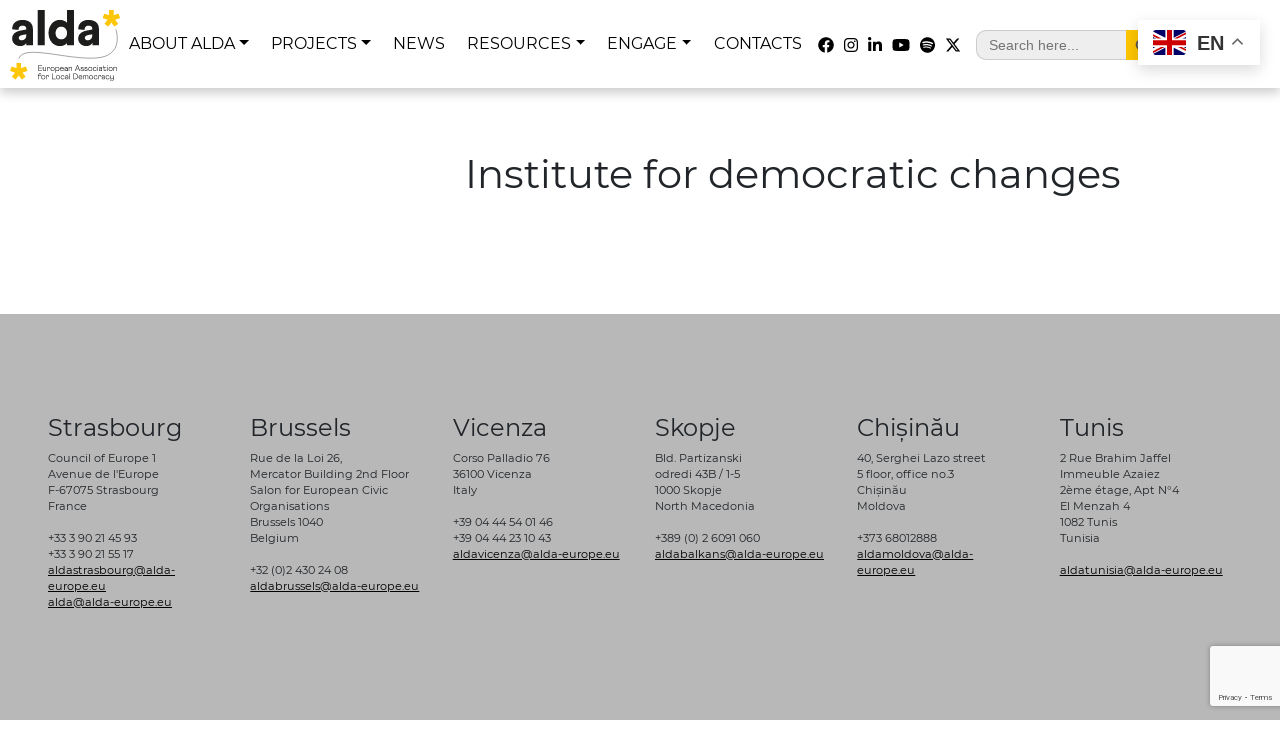

--- FILE ---
content_type: text/html; charset=UTF-8
request_url: https://www.alda-europe.eu/alda_member/institute-for-democratic-changes/
body_size: 15326
content:
<!DOCTYPE html>
<html class="no-js" lang="en-US">
    <head>
        <meta charset="UTF-8">
        <meta http-equiv="x-ua-compatible" content="ie=edge">
        <meta name="viewport" content="width=device-width, initial-scale=1, shrink-to-fit=no">

        <link rel="profile" href="http://gmpg.org/xfn/11" />
        <link rel="pingback" href="https://www.alda-europe.eu/xmlrpc.php" />

        <!--WordPress head-->
        <meta name='robots' content='index, follow, max-image-preview:large, max-snippet:-1, max-video-preview:-1' />

	<!-- This site is optimized with the Yoast SEO plugin v23.1 - https://yoast.com/wordpress/plugins/seo/ -->
	<title>Institute for democratic changes - Alda Europe</title>
	<link rel="canonical" href="https://www.alda-europe.eu/alda_member/institute-for-democratic-changes/" />
	<meta property="og:locale" content="en_US" />
	<meta property="og:type" content="article" />
	<meta property="og:title" content="Institute for democratic changes - Alda Europe" />
	<meta property="og:url" content="https://www.alda-europe.eu/alda_member/institute-for-democratic-changes/" />
	<meta property="og:site_name" content="Alda Europe" />
	<meta property="article:publisher" content="https://www.facebook.com/ALDA.Europe/" />
	<meta property="article:modified_time" content="2022-10-30T10:38:16+00:00" />
	<meta name="twitter:card" content="summary_large_image" />
	<meta name="twitter:site" content="@ALDAeurope" />
	<script type="application/ld+json" class="yoast-schema-graph">{"@context":"https://schema.org","@graph":[{"@type":"WebPage","@id":"https://www.alda-europe.eu/alda_member/institute-for-democratic-changes/","url":"https://www.alda-europe.eu/alda_member/institute-for-democratic-changes/","name":"Institute for democratic changes - Alda Europe","isPartOf":{"@id":"https://www.alda-europe.eu/it/#website"},"datePublished":"2022-10-30T10:38:10+00:00","dateModified":"2022-10-30T10:38:16+00:00","breadcrumb":{"@id":"https://www.alda-europe.eu/alda_member/institute-for-democratic-changes/#breadcrumb"},"inLanguage":"en-US","potentialAction":[{"@type":"ReadAction","target":["https://www.alda-europe.eu/alda_member/institute-for-democratic-changes/"]}]},{"@type":"BreadcrumbList","@id":"https://www.alda-europe.eu/alda_member/institute-for-democratic-changes/#breadcrumb","itemListElement":[{"@type":"ListItem","position":1,"name":"Home","item":"https://www.alda-europe.eu/"},{"@type":"ListItem","position":2,"name":"Institute for democratic changes"}]},{"@type":"WebSite","@id":"https://www.alda-europe.eu/it/#website","url":"https://www.alda-europe.eu/it/","name":"Alda Europe","description":"European Association for Local Democracy","publisher":{"@id":"https://www.alda-europe.eu/it/#organization"},"potentialAction":[{"@type":"SearchAction","target":{"@type":"EntryPoint","urlTemplate":"https://www.alda-europe.eu/it/?s={search_term_string}"},"query-input":"required name=search_term_string"}],"inLanguage":"en-US"},{"@type":"Organization","@id":"https://www.alda-europe.eu/it/#organization","name":"Alda Europe","url":"https://www.alda-europe.eu/it/","logo":{"@type":"ImageObject","inLanguage":"en-US","@id":"https://www.alda-europe.eu/it/#/schema/logo/image/","url":"https://www.alda-europe.eu/wp-content/uploads/2023/10/alda-europe-logo.png","contentUrl":"https://www.alda-europe.eu/wp-content/uploads/2023/10/alda-europe-logo.png","width":1200,"height":768,"caption":"Alda Europe"},"image":{"@id":"https://www.alda-europe.eu/it/#/schema/logo/image/"},"sameAs":["https://www.facebook.com/ALDA.Europe/","https://x.com/ALDAeurope","https://www.instagram.com/aldaeurope/","https://it.linkedin.com/company/association-of-the-local-democracy-agencies"]}]}</script>
	<!-- / Yoast SEO plugin. -->


<link rel='dns-prefetch' href='//fonts.googleapis.com' />
<link rel="alternate" type="application/rss+xml" title="Alda Europe &raquo; Feed" href="https://www.alda-europe.eu/feed/" />
<script type="text/javascript">
/* <![CDATA[ */
window._wpemojiSettings = {"baseUrl":"https:\/\/s.w.org\/images\/core\/emoji\/15.0.3\/72x72\/","ext":".png","svgUrl":"https:\/\/s.w.org\/images\/core\/emoji\/15.0.3\/svg\/","svgExt":".svg","source":{"concatemoji":"https:\/\/www.alda-europe.eu\/wp-includes\/js\/wp-emoji-release.min.js?ver=6.6.4"}};
/*! This file is auto-generated */
!function(i,n){var o,s,e;function c(e){try{var t={supportTests:e,timestamp:(new Date).valueOf()};sessionStorage.setItem(o,JSON.stringify(t))}catch(e){}}function p(e,t,n){e.clearRect(0,0,e.canvas.width,e.canvas.height),e.fillText(t,0,0);var t=new Uint32Array(e.getImageData(0,0,e.canvas.width,e.canvas.height).data),r=(e.clearRect(0,0,e.canvas.width,e.canvas.height),e.fillText(n,0,0),new Uint32Array(e.getImageData(0,0,e.canvas.width,e.canvas.height).data));return t.every(function(e,t){return e===r[t]})}function u(e,t,n){switch(t){case"flag":return n(e,"\ud83c\udff3\ufe0f\u200d\u26a7\ufe0f","\ud83c\udff3\ufe0f\u200b\u26a7\ufe0f")?!1:!n(e,"\ud83c\uddfa\ud83c\uddf3","\ud83c\uddfa\u200b\ud83c\uddf3")&&!n(e,"\ud83c\udff4\udb40\udc67\udb40\udc62\udb40\udc65\udb40\udc6e\udb40\udc67\udb40\udc7f","\ud83c\udff4\u200b\udb40\udc67\u200b\udb40\udc62\u200b\udb40\udc65\u200b\udb40\udc6e\u200b\udb40\udc67\u200b\udb40\udc7f");case"emoji":return!n(e,"\ud83d\udc26\u200d\u2b1b","\ud83d\udc26\u200b\u2b1b")}return!1}function f(e,t,n){var r="undefined"!=typeof WorkerGlobalScope&&self instanceof WorkerGlobalScope?new OffscreenCanvas(300,150):i.createElement("canvas"),a=r.getContext("2d",{willReadFrequently:!0}),o=(a.textBaseline="top",a.font="600 32px Arial",{});return e.forEach(function(e){o[e]=t(a,e,n)}),o}function t(e){var t=i.createElement("script");t.src=e,t.defer=!0,i.head.appendChild(t)}"undefined"!=typeof Promise&&(o="wpEmojiSettingsSupports",s=["flag","emoji"],n.supports={everything:!0,everythingExceptFlag:!0},e=new Promise(function(e){i.addEventListener("DOMContentLoaded",e,{once:!0})}),new Promise(function(t){var n=function(){try{var e=JSON.parse(sessionStorage.getItem(o));if("object"==typeof e&&"number"==typeof e.timestamp&&(new Date).valueOf()<e.timestamp+604800&&"object"==typeof e.supportTests)return e.supportTests}catch(e){}return null}();if(!n){if("undefined"!=typeof Worker&&"undefined"!=typeof OffscreenCanvas&&"undefined"!=typeof URL&&URL.createObjectURL&&"undefined"!=typeof Blob)try{var e="postMessage("+f.toString()+"("+[JSON.stringify(s),u.toString(),p.toString()].join(",")+"));",r=new Blob([e],{type:"text/javascript"}),a=new Worker(URL.createObjectURL(r),{name:"wpTestEmojiSupports"});return void(a.onmessage=function(e){c(n=e.data),a.terminate(),t(n)})}catch(e){}c(n=f(s,u,p))}t(n)}).then(function(e){for(var t in e)n.supports[t]=e[t],n.supports.everything=n.supports.everything&&n.supports[t],"flag"!==t&&(n.supports.everythingExceptFlag=n.supports.everythingExceptFlag&&n.supports[t]);n.supports.everythingExceptFlag=n.supports.everythingExceptFlag&&!n.supports.flag,n.DOMReady=!1,n.readyCallback=function(){n.DOMReady=!0}}).then(function(){return e}).then(function(){var e;n.supports.everything||(n.readyCallback(),(e=n.source||{}).concatemoji?t(e.concatemoji):e.wpemoji&&e.twemoji&&(t(e.twemoji),t(e.wpemoji)))}))}((window,document),window._wpemojiSettings);
/* ]]> */
</script>
<link rel='stylesheet' id='mec-select2-style-css' href='https://www.alda-europe.eu/wp-content/plugins/modern-events-calendar-lite/assets/packages/select2/select2.min.css?ver=6.5.6' type='text/css' media='all' />
<link rel='stylesheet' id='mec-font-icons-css' href='https://www.alda-europe.eu/wp-content/plugins/modern-events-calendar-lite/assets/css/iconfonts.css?ver=6.6.4' type='text/css' media='all' />
<link rel='stylesheet' id='mec-frontend-style-css' href='https://www.alda-europe.eu/wp-content/plugins/modern-events-calendar-lite/assets/css/frontend.min.css?ver=6.5.6' type='text/css' media='all' />
<link rel='stylesheet' id='mec-tooltip-style-css' href='https://www.alda-europe.eu/wp-content/plugins/modern-events-calendar-lite/assets/packages/tooltip/tooltip.css?ver=6.6.4' type='text/css' media='all' />
<link rel='stylesheet' id='mec-tooltip-shadow-style-css' href='https://www.alda-europe.eu/wp-content/plugins/modern-events-calendar-lite/assets/packages/tooltip/tooltipster-sideTip-shadow.min.css?ver=6.6.4' type='text/css' media='all' />
<link rel='stylesheet' id='featherlight-css' href='https://www.alda-europe.eu/wp-content/plugins/modern-events-calendar-lite/assets/packages/featherlight/featherlight.css?ver=6.6.4' type='text/css' media='all' />
<link rel='stylesheet' id='mec-google-fonts-css' href='//fonts.googleapis.com/css?family=Montserrat%3A400%2C700%7CRoboto%3A100%2C300%2C400%2C700&#038;ver=6.6.4' type='text/css' media='all' />
<link rel='stylesheet' id='mec-lity-style-css' href='https://www.alda-europe.eu/wp-content/plugins/modern-events-calendar-lite/assets/packages/lity/lity.min.css?ver=6.6.4' type='text/css' media='all' />
<link rel='stylesheet' id='mec-general-calendar-style-css' href='https://www.alda-europe.eu/wp-content/plugins/modern-events-calendar-lite/assets/css/mec-general-calendar.css?ver=6.6.4' type='text/css' media='all' />
<style id='wp-emoji-styles-inline-css' type='text/css'>

	img.wp-smiley, img.emoji {
		display: inline !important;
		border: none !important;
		box-shadow: none !important;
		height: 1em !important;
		width: 1em !important;
		margin: 0 0.07em !important;
		vertical-align: -0.1em !important;
		background: none !important;
		padding: 0 !important;
	}
</style>
<link rel='stylesheet' id='wp-block-library-css' href='https://www.alda-europe.eu/wp-includes/css/dist/block-library/style.min.css?ver=6.6.4' type='text/css' media='all' />
<style id='wp-block-library-theme-inline-css' type='text/css'>
.wp-block-audio :where(figcaption){color:#555;font-size:13px;text-align:center}.is-dark-theme .wp-block-audio :where(figcaption){color:#ffffffa6}.wp-block-audio{margin:0 0 1em}.wp-block-code{border:1px solid #ccc;border-radius:4px;font-family:Menlo,Consolas,monaco,monospace;padding:.8em 1em}.wp-block-embed :where(figcaption){color:#555;font-size:13px;text-align:center}.is-dark-theme .wp-block-embed :where(figcaption){color:#ffffffa6}.wp-block-embed{margin:0 0 1em}.blocks-gallery-caption{color:#555;font-size:13px;text-align:center}.is-dark-theme .blocks-gallery-caption{color:#ffffffa6}:root :where(.wp-block-image figcaption){color:#555;font-size:13px;text-align:center}.is-dark-theme :root :where(.wp-block-image figcaption){color:#ffffffa6}.wp-block-image{margin:0 0 1em}.wp-block-pullquote{border-bottom:4px solid;border-top:4px solid;color:currentColor;margin-bottom:1.75em}.wp-block-pullquote cite,.wp-block-pullquote footer,.wp-block-pullquote__citation{color:currentColor;font-size:.8125em;font-style:normal;text-transform:uppercase}.wp-block-quote{border-left:.25em solid;margin:0 0 1.75em;padding-left:1em}.wp-block-quote cite,.wp-block-quote footer{color:currentColor;font-size:.8125em;font-style:normal;position:relative}.wp-block-quote.has-text-align-right{border-left:none;border-right:.25em solid;padding-left:0;padding-right:1em}.wp-block-quote.has-text-align-center{border:none;padding-left:0}.wp-block-quote.is-large,.wp-block-quote.is-style-large,.wp-block-quote.is-style-plain{border:none}.wp-block-search .wp-block-search__label{font-weight:700}.wp-block-search__button{border:1px solid #ccc;padding:.375em .625em}:where(.wp-block-group.has-background){padding:1.25em 2.375em}.wp-block-separator.has-css-opacity{opacity:.4}.wp-block-separator{border:none;border-bottom:2px solid;margin-left:auto;margin-right:auto}.wp-block-separator.has-alpha-channel-opacity{opacity:1}.wp-block-separator:not(.is-style-wide):not(.is-style-dots){width:100px}.wp-block-separator.has-background:not(.is-style-dots){border-bottom:none;height:1px}.wp-block-separator.has-background:not(.is-style-wide):not(.is-style-dots){height:2px}.wp-block-table{margin:0 0 1em}.wp-block-table td,.wp-block-table th{word-break:normal}.wp-block-table :where(figcaption){color:#555;font-size:13px;text-align:center}.is-dark-theme .wp-block-table :where(figcaption){color:#ffffffa6}.wp-block-video :where(figcaption){color:#555;font-size:13px;text-align:center}.is-dark-theme .wp-block-video :where(figcaption){color:#ffffffa6}.wp-block-video{margin:0 0 1em}:root :where(.wp-block-template-part.has-background){margin-bottom:0;margin-top:0;padding:1.25em 2.375em}
</style>
<style id='classic-theme-styles-inline-css' type='text/css'>
/*! This file is auto-generated */
.wp-block-button__link{color:#fff;background-color:#32373c;border-radius:9999px;box-shadow:none;text-decoration:none;padding:calc(.667em + 2px) calc(1.333em + 2px);font-size:1.125em}.wp-block-file__button{background:#32373c;color:#fff;text-decoration:none}
</style>
<style id='global-styles-inline-css' type='text/css'>
:root{--wp--preset--aspect-ratio--square: 1;--wp--preset--aspect-ratio--4-3: 4/3;--wp--preset--aspect-ratio--3-4: 3/4;--wp--preset--aspect-ratio--3-2: 3/2;--wp--preset--aspect-ratio--2-3: 2/3;--wp--preset--aspect-ratio--16-9: 16/9;--wp--preset--aspect-ratio--9-16: 9/16;--wp--preset--color--black: #000000;--wp--preset--color--cyan-bluish-gray: #abb8c3;--wp--preset--color--white: #ffffff;--wp--preset--color--pale-pink: #f78da7;--wp--preset--color--vivid-red: #cf2e2e;--wp--preset--color--luminous-vivid-orange: #ff6900;--wp--preset--color--luminous-vivid-amber: #fcb900;--wp--preset--color--light-green-cyan: #7bdcb5;--wp--preset--color--vivid-green-cyan: #00d084;--wp--preset--color--pale-cyan-blue: #8ed1fc;--wp--preset--color--vivid-cyan-blue: #0693e3;--wp--preset--color--vivid-purple: #9b51e0;--wp--preset--gradient--vivid-cyan-blue-to-vivid-purple: linear-gradient(135deg,rgba(6,147,227,1) 0%,rgb(155,81,224) 100%);--wp--preset--gradient--light-green-cyan-to-vivid-green-cyan: linear-gradient(135deg,rgb(122,220,180) 0%,rgb(0,208,130) 100%);--wp--preset--gradient--luminous-vivid-amber-to-luminous-vivid-orange: linear-gradient(135deg,rgba(252,185,0,1) 0%,rgba(255,105,0,1) 100%);--wp--preset--gradient--luminous-vivid-orange-to-vivid-red: linear-gradient(135deg,rgba(255,105,0,1) 0%,rgb(207,46,46) 100%);--wp--preset--gradient--very-light-gray-to-cyan-bluish-gray: linear-gradient(135deg,rgb(238,238,238) 0%,rgb(169,184,195) 100%);--wp--preset--gradient--cool-to-warm-spectrum: linear-gradient(135deg,rgb(74,234,220) 0%,rgb(151,120,209) 20%,rgb(207,42,186) 40%,rgb(238,44,130) 60%,rgb(251,105,98) 80%,rgb(254,248,76) 100%);--wp--preset--gradient--blush-light-purple: linear-gradient(135deg,rgb(255,206,236) 0%,rgb(152,150,240) 100%);--wp--preset--gradient--blush-bordeaux: linear-gradient(135deg,rgb(254,205,165) 0%,rgb(254,45,45) 50%,rgb(107,0,62) 100%);--wp--preset--gradient--luminous-dusk: linear-gradient(135deg,rgb(255,203,112) 0%,rgb(199,81,192) 50%,rgb(65,88,208) 100%);--wp--preset--gradient--pale-ocean: linear-gradient(135deg,rgb(255,245,203) 0%,rgb(182,227,212) 50%,rgb(51,167,181) 100%);--wp--preset--gradient--electric-grass: linear-gradient(135deg,rgb(202,248,128) 0%,rgb(113,206,126) 100%);--wp--preset--gradient--midnight: linear-gradient(135deg,rgb(2,3,129) 0%,rgb(40,116,252) 100%);--wp--preset--font-size--small: 13px;--wp--preset--font-size--medium: 20px;--wp--preset--font-size--large: 36px;--wp--preset--font-size--x-large: 42px;--wp--preset--spacing--20: 0.44rem;--wp--preset--spacing--30: 0.67rem;--wp--preset--spacing--40: 1rem;--wp--preset--spacing--50: 1.5rem;--wp--preset--spacing--60: 2.25rem;--wp--preset--spacing--70: 3.38rem;--wp--preset--spacing--80: 5.06rem;--wp--preset--shadow--natural: 6px 6px 9px rgba(0, 0, 0, 0.2);--wp--preset--shadow--deep: 12px 12px 50px rgba(0, 0, 0, 0.4);--wp--preset--shadow--sharp: 6px 6px 0px rgba(0, 0, 0, 0.2);--wp--preset--shadow--outlined: 6px 6px 0px -3px rgba(255, 255, 255, 1), 6px 6px rgba(0, 0, 0, 1);--wp--preset--shadow--crisp: 6px 6px 0px rgba(0, 0, 0, 1);}:where(.is-layout-flex){gap: 0.5em;}:where(.is-layout-grid){gap: 0.5em;}body .is-layout-flex{display: flex;}.is-layout-flex{flex-wrap: wrap;align-items: center;}.is-layout-flex > :is(*, div){margin: 0;}body .is-layout-grid{display: grid;}.is-layout-grid > :is(*, div){margin: 0;}:where(.wp-block-columns.is-layout-flex){gap: 2em;}:where(.wp-block-columns.is-layout-grid){gap: 2em;}:where(.wp-block-post-template.is-layout-flex){gap: 1.25em;}:where(.wp-block-post-template.is-layout-grid){gap: 1.25em;}.has-black-color{color: var(--wp--preset--color--black) !important;}.has-cyan-bluish-gray-color{color: var(--wp--preset--color--cyan-bluish-gray) !important;}.has-white-color{color: var(--wp--preset--color--white) !important;}.has-pale-pink-color{color: var(--wp--preset--color--pale-pink) !important;}.has-vivid-red-color{color: var(--wp--preset--color--vivid-red) !important;}.has-luminous-vivid-orange-color{color: var(--wp--preset--color--luminous-vivid-orange) !important;}.has-luminous-vivid-amber-color{color: var(--wp--preset--color--luminous-vivid-amber) !important;}.has-light-green-cyan-color{color: var(--wp--preset--color--light-green-cyan) !important;}.has-vivid-green-cyan-color{color: var(--wp--preset--color--vivid-green-cyan) !important;}.has-pale-cyan-blue-color{color: var(--wp--preset--color--pale-cyan-blue) !important;}.has-vivid-cyan-blue-color{color: var(--wp--preset--color--vivid-cyan-blue) !important;}.has-vivid-purple-color{color: var(--wp--preset--color--vivid-purple) !important;}.has-black-background-color{background-color: var(--wp--preset--color--black) !important;}.has-cyan-bluish-gray-background-color{background-color: var(--wp--preset--color--cyan-bluish-gray) !important;}.has-white-background-color{background-color: var(--wp--preset--color--white) !important;}.has-pale-pink-background-color{background-color: var(--wp--preset--color--pale-pink) !important;}.has-vivid-red-background-color{background-color: var(--wp--preset--color--vivid-red) !important;}.has-luminous-vivid-orange-background-color{background-color: var(--wp--preset--color--luminous-vivid-orange) !important;}.has-luminous-vivid-amber-background-color{background-color: var(--wp--preset--color--luminous-vivid-amber) !important;}.has-light-green-cyan-background-color{background-color: var(--wp--preset--color--light-green-cyan) !important;}.has-vivid-green-cyan-background-color{background-color: var(--wp--preset--color--vivid-green-cyan) !important;}.has-pale-cyan-blue-background-color{background-color: var(--wp--preset--color--pale-cyan-blue) !important;}.has-vivid-cyan-blue-background-color{background-color: var(--wp--preset--color--vivid-cyan-blue) !important;}.has-vivid-purple-background-color{background-color: var(--wp--preset--color--vivid-purple) !important;}.has-black-border-color{border-color: var(--wp--preset--color--black) !important;}.has-cyan-bluish-gray-border-color{border-color: var(--wp--preset--color--cyan-bluish-gray) !important;}.has-white-border-color{border-color: var(--wp--preset--color--white) !important;}.has-pale-pink-border-color{border-color: var(--wp--preset--color--pale-pink) !important;}.has-vivid-red-border-color{border-color: var(--wp--preset--color--vivid-red) !important;}.has-luminous-vivid-orange-border-color{border-color: var(--wp--preset--color--luminous-vivid-orange) !important;}.has-luminous-vivid-amber-border-color{border-color: var(--wp--preset--color--luminous-vivid-amber) !important;}.has-light-green-cyan-border-color{border-color: var(--wp--preset--color--light-green-cyan) !important;}.has-vivid-green-cyan-border-color{border-color: var(--wp--preset--color--vivid-green-cyan) !important;}.has-pale-cyan-blue-border-color{border-color: var(--wp--preset--color--pale-cyan-blue) !important;}.has-vivid-cyan-blue-border-color{border-color: var(--wp--preset--color--vivid-cyan-blue) !important;}.has-vivid-purple-border-color{border-color: var(--wp--preset--color--vivid-purple) !important;}.has-vivid-cyan-blue-to-vivid-purple-gradient-background{background: var(--wp--preset--gradient--vivid-cyan-blue-to-vivid-purple) !important;}.has-light-green-cyan-to-vivid-green-cyan-gradient-background{background: var(--wp--preset--gradient--light-green-cyan-to-vivid-green-cyan) !important;}.has-luminous-vivid-amber-to-luminous-vivid-orange-gradient-background{background: var(--wp--preset--gradient--luminous-vivid-amber-to-luminous-vivid-orange) !important;}.has-luminous-vivid-orange-to-vivid-red-gradient-background{background: var(--wp--preset--gradient--luminous-vivid-orange-to-vivid-red) !important;}.has-very-light-gray-to-cyan-bluish-gray-gradient-background{background: var(--wp--preset--gradient--very-light-gray-to-cyan-bluish-gray) !important;}.has-cool-to-warm-spectrum-gradient-background{background: var(--wp--preset--gradient--cool-to-warm-spectrum) !important;}.has-blush-light-purple-gradient-background{background: var(--wp--preset--gradient--blush-light-purple) !important;}.has-blush-bordeaux-gradient-background{background: var(--wp--preset--gradient--blush-bordeaux) !important;}.has-luminous-dusk-gradient-background{background: var(--wp--preset--gradient--luminous-dusk) !important;}.has-pale-ocean-gradient-background{background: var(--wp--preset--gradient--pale-ocean) !important;}.has-electric-grass-gradient-background{background: var(--wp--preset--gradient--electric-grass) !important;}.has-midnight-gradient-background{background: var(--wp--preset--gradient--midnight) !important;}.has-small-font-size{font-size: var(--wp--preset--font-size--small) !important;}.has-medium-font-size{font-size: var(--wp--preset--font-size--medium) !important;}.has-large-font-size{font-size: var(--wp--preset--font-size--large) !important;}.has-x-large-font-size{font-size: var(--wp--preset--font-size--x-large) !important;}
:where(.wp-block-post-template.is-layout-flex){gap: 1.25em;}:where(.wp-block-post-template.is-layout-grid){gap: 1.25em;}
:where(.wp-block-columns.is-layout-flex){gap: 2em;}:where(.wp-block-columns.is-layout-grid){gap: 2em;}
:root :where(.wp-block-pullquote){font-size: 1.5em;line-height: 1.6;}
</style>
<link rel='stylesheet' id='contact-form-7-css' href='https://www.alda-europe.eu/wp-content/plugins/contact-form-7/includes/css/styles.css?ver=6.0.1' type='text/css' media='all' />
<link rel='stylesheet' id='wpcdt-public-css-css' href='https://www.alda-europe.eu/wp-content/plugins/countdown-timer-ultimate/assets/css/wpcdt-public.css?ver=2.6.9' type='text/css' media='all' />
<link rel='stylesheet' id='mapsmarkerpro-css' href='https://www.alda-europe.eu/wp-content/plugins/maps-marker-pro/css/mapsmarkerpro.css?ver=4.31.2' type='text/css' media='all' />
<link rel='stylesheet' id='ivory-search-styles-css' href='https://www.alda-europe.eu/wp-content/plugins/add-search-to-menu/public/css/ivory-search.min.css?ver=5.5.8' type='text/css' media='all' />
<link rel='stylesheet' id='bootstrap-basic4-wp-main-css' href='https://www.alda-europe.eu/wp-content/themes/bootstrap-basic4-child-theme/style.css?ver=1.3.2' type='text/css' media='all' />
<link rel='stylesheet' id='bootstrap4-css' href='https://www.alda-europe.eu/wp-content/themes/bootstrap-basic4/assets/css/bootstrap.min.css?ver=4.6.2' type='text/css' media='all' />
<link rel='stylesheet' id='bootstrap-basic4-font-awesome5-css' href='https://www.alda-europe.eu/wp-content/themes/bootstrap-basic4/assets/fontawesome/css/all.min.css?ver=5.15.4' type='text/css' media='all' />
<link rel='stylesheet' id='bootstrap-basic4-main-css' href='https://www.alda-europe.eu/wp-content/themes/bootstrap-basic4/assets/css/main.css?ver=1.3.2' type='text/css' media='all' />
<link rel='stylesheet' id='orbisius_ct_bootstrap_basic4_child_theme_parent_style-css' href='https://www.alda-europe.eu/wp-content/themes/bootstrap-basic4/style.css?ver=1.3.5' type='text/css' media='all' />
<link rel='stylesheet' id='orbisius_ct_bootstrap_basic4_child_theme_parent_style_child_style-css' href='https://www.alda-europe.eu/wp-content/themes/bootstrap-basic4-child-theme/style.css?ver=1.3.2' type='text/css' media='all' />
<script type="text/javascript" src="https://www.alda-europe.eu/wp-includes/js/jquery/jquery.min.js?ver=3.7.1" id="jquery-core-js"></script>
<script type="text/javascript" src="https://www.alda-europe.eu/wp-includes/js/jquery/jquery-migrate.min.js?ver=3.4.1" id="jquery-migrate-js"></script>
<script type="text/javascript" src="https://www.alda-europe.eu/wp-content/plugins/modern-events-calendar-lite/assets/js/mec-general-calendar.js?ver=6.5.6" id="mec-general-calendar-script-js"></script>
<script type="text/javascript" id="mec-frontend-script-js-extra">
/* <![CDATA[ */
var mecdata = {"day":"day","days":"days","hour":"hour","hours":"hours","minute":"minute","minutes":"minutes","second":"second","seconds":"seconds","elementor_edit_mode":"no","recapcha_key":"","ajax_url":"https:\/\/www.alda-europe.eu\/wp-admin\/admin-ajax.php","fes_nonce":"79d3839e74","current_year":"2026","current_month":"01","datepicker_format":"yy-mm-dd"};
/* ]]> */
</script>
<script type="text/javascript" src="https://www.alda-europe.eu/wp-content/plugins/modern-events-calendar-lite/assets/js/frontend.js?ver=6.5.6" id="mec-frontend-script-js"></script>
<script type="text/javascript" src="https://www.alda-europe.eu/wp-content/plugins/modern-events-calendar-lite/assets/js/events.js?ver=6.5.6" id="mec-events-script-js"></script>
<link rel="https://api.w.org/" href="https://www.alda-europe.eu/wp-json/" /><link rel="alternate" title="JSON" type="application/json" href="https://www.alda-europe.eu/wp-json/wp/v2/alda_member/3976" /><link rel="EditURI" type="application/rsd+xml" title="RSD" href="https://www.alda-europe.eu/xmlrpc.php?rsd" />
<meta name="generator" content="WordPress 6.6.4" />
<link rel='shortlink' href='https://www.alda-europe.eu/?p=3976' />
<link rel="alternate" title="oEmbed (JSON)" type="application/json+oembed" href="https://www.alda-europe.eu/wp-json/oembed/1.0/embed?url=https%3A%2F%2Fwww.alda-europe.eu%2Falda_member%2Finstitute-for-democratic-changes%2F" />
<link rel="alternate" title="oEmbed (XML)" type="text/xml+oembed" href="https://www.alda-europe.eu/wp-json/oembed/1.0/embed?url=https%3A%2F%2Fwww.alda-europe.eu%2Falda_member%2Finstitute-for-democratic-changes%2F&#038;format=xml" />
<link rel="icon" href="https://www.alda-europe.eu/wp-content/uploads/2024/05/cropped-Icona-Alda-Europe-1-32x32.png" sizes="32x32" />
<link rel="icon" href="https://www.alda-europe.eu/wp-content/uploads/2024/05/cropped-Icona-Alda-Europe-1-192x192.png" sizes="192x192" />
<link rel="apple-touch-icon" href="https://www.alda-europe.eu/wp-content/uploads/2024/05/cropped-Icona-Alda-Europe-1-180x180.png" />
<meta name="msapplication-TileImage" content="https://www.alda-europe.eu/wp-content/uploads/2024/05/cropped-Icona-Alda-Europe-1-270x270.png" />
<style type="text/css">.mec-wrap, .mec-wrap div:not([class^="elementor-"]), .lity-container, .mec-wrap h1, .mec-wrap h2, .mec-wrap h3, .mec-wrap h4, .mec-wrap h5, .mec-wrap h6, .entry-content .mec-wrap h1, .entry-content .mec-wrap h2, .entry-content .mec-wrap h3, .entry-content .mec-wrap h4, .entry-content .mec-wrap h5, .entry-content .mec-wrap h6, .mec-wrap .mec-totalcal-box input[type="submit"], .mec-wrap .mec-totalcal-box .mec-totalcal-view span, .mec-agenda-event-title a, .lity-content .mec-events-meta-group-booking select, .lity-content .mec-book-ticket-variation h5, .lity-content .mec-events-meta-group-booking input[type="number"], .lity-content .mec-events-meta-group-booking input[type="text"], .lity-content .mec-events-meta-group-booking input[type="email"],.mec-organizer-item a, .mec-single-event .mec-events-meta-group-booking ul.mec-book-tickets-container li.mec-book-ticket-container label { font-family: "Montserrat", -apple-system, BlinkMacSystemFont, "Segoe UI", Roboto, sans-serif;}.mec-event-content p, .mec-search-bar-result .mec-event-detail{ font-family: Roboto, sans-serif;} .mec-wrap .mec-totalcal-box input, .mec-wrap .mec-totalcal-box select, .mec-checkboxes-search .mec-searchbar-category-wrap, .mec-wrap .mec-totalcal-box .mec-totalcal-view span { font-family: "Roboto", Helvetica, Arial, sans-serif; }.mec-event-grid-modern .event-grid-modern-head .mec-event-day, .mec-event-list-minimal .mec-time-details, .mec-event-list-minimal .mec-event-detail, .mec-event-list-modern .mec-event-detail, .mec-event-grid-minimal .mec-time-details, .mec-event-grid-minimal .mec-event-detail, .mec-event-grid-simple .mec-event-detail, .mec-event-cover-modern .mec-event-place, .mec-event-cover-clean .mec-event-place, .mec-calendar .mec-event-article .mec-localtime-details div, .mec-calendar .mec-event-article .mec-event-detail, .mec-calendar.mec-calendar-daily .mec-calendar-d-top h2, .mec-calendar.mec-calendar-daily .mec-calendar-d-top h3, .mec-toggle-item-col .mec-event-day, .mec-weather-summary-temp { font-family: "Roboto", sans-serif; } .mec-fes-form, .mec-fes-list, .mec-fes-form input, .mec-event-date .mec-tooltip .box, .mec-event-status .mec-tooltip .box, .ui-datepicker.ui-widget, .mec-fes-form button[type="submit"].mec-fes-sub-button, .mec-wrap .mec-timeline-events-container p, .mec-wrap .mec-timeline-events-container h4, .mec-wrap .mec-timeline-events-container div, .mec-wrap .mec-timeline-events-container a, .mec-wrap .mec-timeline-events-container span { font-family: -apple-system, BlinkMacSystemFont, "Segoe UI", Roboto, sans-serif !important; }.mec-event-grid-minimal .mec-modal-booking-button:hover, .mec-events-timeline-wrap .mec-organizer-item a, .mec-events-timeline-wrap .mec-organizer-item:after, .mec-events-timeline-wrap .mec-shortcode-organizers i, .mec-timeline-event .mec-modal-booking-button, .mec-wrap .mec-map-lightbox-wp.mec-event-list-classic .mec-event-date, .mec-timetable-t2-col .mec-modal-booking-button:hover, .mec-event-container-classic .mec-modal-booking-button:hover, .mec-calendar-events-side .mec-modal-booking-button:hover, .mec-event-grid-yearly  .mec-modal-booking-button, .mec-events-agenda .mec-modal-booking-button, .mec-event-grid-simple .mec-modal-booking-button, .mec-event-list-minimal  .mec-modal-booking-button:hover, .mec-timeline-month-divider,  .mec-wrap.colorskin-custom .mec-totalcal-box .mec-totalcal-view span:hover,.mec-wrap.colorskin-custom .mec-calendar.mec-event-calendar-classic .mec-selected-day,.mec-wrap.colorskin-custom .mec-color, .mec-wrap.colorskin-custom .mec-event-sharing-wrap .mec-event-sharing > li:hover a, .mec-wrap.colorskin-custom .mec-color-hover:hover, .mec-wrap.colorskin-custom .mec-color-before *:before ,.mec-wrap.colorskin-custom .mec-widget .mec-event-grid-classic.owl-carousel .owl-nav i,.mec-wrap.colorskin-custom .mec-event-list-classic a.magicmore:hover,.mec-wrap.colorskin-custom .mec-event-grid-simple:hover .mec-event-title,.mec-wrap.colorskin-custom .mec-single-event .mec-event-meta dd.mec-events-event-categories:before,.mec-wrap.colorskin-custom .mec-single-event-date:before,.mec-wrap.colorskin-custom .mec-single-event-time:before,.mec-wrap.colorskin-custom .mec-events-meta-group.mec-events-meta-group-venue:before,.mec-wrap.colorskin-custom .mec-calendar .mec-calendar-side .mec-previous-month i,.mec-wrap.colorskin-custom .mec-calendar .mec-calendar-side .mec-next-month:hover,.mec-wrap.colorskin-custom .mec-calendar .mec-calendar-side .mec-previous-month:hover,.mec-wrap.colorskin-custom .mec-calendar .mec-calendar-side .mec-next-month:hover,.mec-wrap.colorskin-custom .mec-calendar.mec-event-calendar-classic dt.mec-selected-day:hover,.mec-wrap.colorskin-custom .mec-infowindow-wp h5 a:hover, .colorskin-custom .mec-events-meta-group-countdown .mec-end-counts h3,.mec-calendar .mec-calendar-side .mec-next-month i,.mec-wrap .mec-totalcal-box i,.mec-calendar .mec-event-article .mec-event-title a:hover,.mec-attendees-list-details .mec-attendee-profile-link a:hover,.mec-wrap.colorskin-custom .mec-next-event-details li i, .mec-next-event-details i:before, .mec-marker-infowindow-wp .mec-marker-infowindow-count, .mec-next-event-details a,.mec-wrap.colorskin-custom .mec-events-masonry-cats a.mec-masonry-cat-selected,.lity .mec-color,.lity .mec-color-before :before,.lity .mec-color-hover:hover,.lity .mec-wrap .mec-color,.lity .mec-wrap .mec-color-before :before,.lity .mec-wrap .mec-color-hover:hover,.leaflet-popup-content .mec-color,.leaflet-popup-content .mec-color-before :before,.leaflet-popup-content .mec-color-hover:hover,.leaflet-popup-content .mec-wrap .mec-color,.leaflet-popup-content .mec-wrap .mec-color-before :before,.leaflet-popup-content .mec-wrap .mec-color-hover:hover, .mec-calendar.mec-calendar-daily .mec-calendar-d-table .mec-daily-view-day.mec-daily-view-day-active.mec-color, .mec-map-boxshow div .mec-map-view-event-detail.mec-event-detail i,.mec-map-boxshow div .mec-map-view-event-detail.mec-event-detail:hover,.mec-map-boxshow .mec-color,.mec-map-boxshow .mec-color-before :before,.mec-map-boxshow .mec-color-hover:hover,.mec-map-boxshow .mec-wrap .mec-color,.mec-map-boxshow .mec-wrap .mec-color-before :before,.mec-map-boxshow .mec-wrap .mec-color-hover:hover, .mec-choosen-time-message, .mec-booking-calendar-month-navigation .mec-next-month:hover, .mec-booking-calendar-month-navigation .mec-previous-month:hover, .mec-yearly-view-wrap .mec-agenda-event-title a:hover, .mec-yearly-view-wrap .mec-yearly-title-sec .mec-next-year i, .mec-yearly-view-wrap .mec-yearly-title-sec .mec-previous-year i, .mec-yearly-view-wrap .mec-yearly-title-sec .mec-next-year:hover, .mec-yearly-view-wrap .mec-yearly-title-sec .mec-previous-year:hover, .mec-av-spot .mec-av-spot-head .mec-av-spot-box span, .mec-wrap.colorskin-custom .mec-calendar .mec-calendar-side .mec-previous-month:hover .mec-load-month-link, .mec-wrap.colorskin-custom .mec-calendar .mec-calendar-side .mec-next-month:hover .mec-load-month-link, .mec-yearly-view-wrap .mec-yearly-title-sec .mec-previous-year:hover .mec-load-month-link, .mec-yearly-view-wrap .mec-yearly-title-sec .mec-next-year:hover .mec-load-month-link, .mec-skin-list-events-container .mec-data-fields-tooltip .mec-data-fields-tooltip-box ul .mec-event-data-field-item a, .mec-booking-shortcode .mec-event-ticket-name, .mec-booking-shortcode .mec-event-ticket-price, .mec-booking-shortcode .mec-ticket-variation-name, .mec-booking-shortcode .mec-ticket-variation-price, .mec-booking-shortcode label, .mec-booking-shortcode .nice-select, .mec-booking-shortcode input, .mec-booking-shortcode span.mec-book-price-detail-description, .mec-booking-shortcode .mec-ticket-name, .mec-booking-shortcode label.wn-checkbox-label, .mec-wrap.mec-cart table tr td a {color: #fdc500}.mec-skin-carousel-container .mec-event-footer-carousel-type3 .mec-modal-booking-button:hover, .mec-wrap.colorskin-custom .mec-event-sharing .mec-event-share:hover .event-sharing-icon,.mec-wrap.colorskin-custom .mec-event-grid-clean .mec-event-date,.mec-wrap.colorskin-custom .mec-event-list-modern .mec-event-sharing > li:hover a i,.mec-wrap.colorskin-custom .mec-event-list-modern .mec-event-sharing .mec-event-share:hover .mec-event-sharing-icon,.mec-wrap.colorskin-custom .mec-event-list-modern .mec-event-sharing li:hover a i,.mec-wrap.colorskin-custom .mec-calendar:not(.mec-event-calendar-classic) .mec-selected-day,.mec-wrap.colorskin-custom .mec-calendar .mec-selected-day:hover,.mec-wrap.colorskin-custom .mec-calendar .mec-calendar-row  dt.mec-has-event:hover,.mec-wrap.colorskin-custom .mec-calendar .mec-has-event:after, .mec-wrap.colorskin-custom .mec-bg-color, .mec-wrap.colorskin-custom .mec-bg-color-hover:hover, .colorskin-custom .mec-event-sharing-wrap:hover > li, .mec-wrap.colorskin-custom .mec-totalcal-box .mec-totalcal-view span.mec-totalcalview-selected,.mec-wrap .flip-clock-wrapper ul li a div div.inn,.mec-wrap .mec-totalcal-box .mec-totalcal-view span.mec-totalcalview-selected,.event-carousel-type1-head .mec-event-date-carousel,.mec-event-countdown-style3 .mec-event-date,#wrap .mec-wrap article.mec-event-countdown-style1,.mec-event-countdown-style1 .mec-event-countdown-part3 a.mec-event-button,.mec-wrap .mec-event-countdown-style2,.mec-map-get-direction-btn-cnt input[type="submit"],.mec-booking button,span.mec-marker-wrap,.mec-wrap.colorskin-custom .mec-timeline-events-container .mec-timeline-event-date:before, .mec-has-event-for-booking.mec-active .mec-calendar-novel-selected-day, .mec-booking-tooltip.multiple-time .mec-booking-calendar-date.mec-active, .mec-booking-tooltip.multiple-time .mec-booking-calendar-date:hover, .mec-ongoing-normal-label, .mec-calendar .mec-has-event:after, .mec-event-list-modern .mec-event-sharing li:hover .telegram{background-color: #fdc500;}.mec-booking-tooltip.multiple-time .mec-booking-calendar-date:hover, .mec-calendar-day.mec-active .mec-booking-tooltip.multiple-time .mec-booking-calendar-date.mec-active{ background-color: #fdc500;}.mec-skin-carousel-container .mec-event-footer-carousel-type3 .mec-modal-booking-button:hover, .mec-timeline-month-divider, .mec-wrap.colorskin-custom .mec-single-event .mec-speakers-details ul li .mec-speaker-avatar a:hover img,.mec-wrap.colorskin-custom .mec-event-list-modern .mec-event-sharing > li:hover a i,.mec-wrap.colorskin-custom .mec-event-list-modern .mec-event-sharing .mec-event-share:hover .mec-event-sharing-icon,.mec-wrap.colorskin-custom .mec-event-list-standard .mec-month-divider span:before,.mec-wrap.colorskin-custom .mec-single-event .mec-social-single:before,.mec-wrap.colorskin-custom .mec-single-event .mec-frontbox-title:before,.mec-wrap.colorskin-custom .mec-calendar .mec-calendar-events-side .mec-table-side-day, .mec-wrap.colorskin-custom .mec-border-color, .mec-wrap.colorskin-custom .mec-border-color-hover:hover, .colorskin-custom .mec-single-event .mec-frontbox-title:before, .colorskin-custom .mec-single-event .mec-wrap-checkout h4:before, .colorskin-custom .mec-single-event .mec-events-meta-group-booking form > h4:before, .mec-wrap.colorskin-custom .mec-totalcal-box .mec-totalcal-view span.mec-totalcalview-selected,.mec-wrap .mec-totalcal-box .mec-totalcal-view span.mec-totalcalview-selected,.event-carousel-type1-head .mec-event-date-carousel:after,.mec-wrap.colorskin-custom .mec-events-masonry-cats a.mec-masonry-cat-selected, .mec-marker-infowindow-wp .mec-marker-infowindow-count, .mec-wrap.colorskin-custom .mec-events-masonry-cats a:hover, .mec-has-event-for-booking .mec-calendar-novel-selected-day, .mec-booking-tooltip.multiple-time .mec-booking-calendar-date.mec-active, .mec-booking-tooltip.multiple-time .mec-booking-calendar-date:hover, .mec-virtual-event-history h3:before, .mec-booking-tooltip.multiple-time .mec-booking-calendar-date:hover, .mec-calendar-day.mec-active .mec-booking-tooltip.multiple-time .mec-booking-calendar-date.mec-active, .mec-rsvp-form-box form > h4:before, .mec-wrap .mec-box-title::before, .mec-box-title::before  {border-color: #fdc500;}.mec-wrap.colorskin-custom .mec-event-countdown-style3 .mec-event-date:after,.mec-wrap.colorskin-custom .mec-month-divider span:before, .mec-calendar.mec-event-container-simple dl dt.mec-selected-day, .mec-calendar.mec-event-container-simple dl dt.mec-selected-day:hover{border-bottom-color:#fdc500;}.mec-wrap.colorskin-custom  article.mec-event-countdown-style1 .mec-event-countdown-part2:after{border-color: transparent transparent transparent #fdc500;}.mec-wrap.colorskin-custom .mec-box-shadow-color { box-shadow: 0 4px 22px -7px #fdc500;}.mec-events-timeline-wrap .mec-shortcode-organizers, .mec-timeline-event .mec-modal-booking-button, .mec-events-timeline-wrap:before, .mec-wrap.colorskin-custom .mec-timeline-event-local-time, .mec-wrap.colorskin-custom .mec-timeline-event-time ,.mec-wrap.colorskin-custom .mec-timeline-event-location,.mec-choosen-time-message { background: rgba(253,197,0,.11);}.mec-wrap.colorskin-custom .mec-timeline-events-container .mec-timeline-event-date:after{ background: rgba(253,197,0,.3);}.mec-booking-shortcode button { box-shadow: 0 2px 2px rgba(253 197 0 / 27%);}.mec-booking-shortcode button.mec-book-form-back-button{ background-color: rgba(253 197 0 / 40%);}.mec-events-meta-group-booking-shortcode{ background: rgba(253,197,0,.14);}.mec-booking-shortcode label.wn-checkbox-label, .mec-booking-shortcode .nice-select,.mec-booking-shortcode input, .mec-booking-shortcode .mec-book-form-gateway-label input[type=radio]:before, .mec-booking-shortcode input[type=radio]:checked:before, .mec-booking-shortcode ul.mec-book-price-details li, .mec-booking-shortcode ul.mec-book-price-details{ border-color: rgba(253 197 0 / 27%) !important;}.mec-booking-shortcode input::-webkit-input-placeholder,.mec-booking-shortcode textarea::-webkit-input-placeholder{color: #fdc500}.mec-booking-shortcode input::-moz-placeholder,.mec-booking-shortcode textarea::-moz-placeholder{color: #fdc500}.mec-booking-shortcode input:-ms-input-placeholder,.mec-booking-shortcode textarea:-ms-input-placeholder {color: #fdc500}.mec-booking-shortcode input:-moz-placeholder,.mec-booking-shortcode textarea:-moz-placeholder {color: #fdc500}.mec-booking-shortcode label.wn-checkbox-label:after, .mec-booking-shortcode label.wn-checkbox-label:before, .mec-booking-shortcode input[type=radio]:checked:after{background-color: #fdc500}</style> 
        <!--end WordPress head-->

		<!-- Google Tag Manager -->
		<script>(function(w,d,s,l,i){w[l]=w[l]||[];w[l].push({'gtm.start':
new Date().getTime(),event:'gtm.js'});var f=d.getElementsByTagName(s)[0],
j=d.createElement(s),dl=l!='dataLayer'?'&l='+l:'';j.async=true;j.src=
'https://www.googletagmanager.com/gtm.js?id='+i+dl;f.parentNode.insertBefore(j,f);
})(window,document,'script','dataLayer','GTM-T3R47N4');</script>
		<!-- End Google Tag Manager -->
		
		<!-- Google tag (gtag.js) ANALYTICS GA4 -->
		<script async src="https://www.googletagmanager.com/gtag/js?id=G-5LD43JB3TT"></script>
		<script>
  			window.dataLayer = window.dataLayer || [];
  			function gtag(){dataLayer.push(arguments);}
  			gtag('js', new Date());

  			gtag('config', 'G-5LD43JB3TT');
		</script>
		
		<!-- GetResponse Analytics -->
  		<script type="text/javascript">
      
  (function(m, o, n, t, e, r, _){
          m['__GetResponseAnalyticsObject'] = e;m[e] = m[e] || function() {(m[e].q = m[e].q || []).push(arguments)};
          r = o.createElement(n);_ = o.getElementsByTagName(n)[0];r.async = 1;r.src = t;r.setAttribute('crossorigin', 'use-credentials');_.parentNode .insertBefore(r, _);
      })(window, document, 'script', 'https://an.gr-wcon.com/script/74fa6ab4-1ae9-4fd2-800a-94e97ec2a88a/ga.js', 'GrTracking');
  		</script>
  		<!-- End GetResponse Analytics —>

		
    </head>
    <body class="alda_member-template-default single single-alda_member postid-3976 wp-embed-responsive bootstrap-basic4">
		
		<!-- Google Tag Manager -->
		<script>(function(w,d,s,l,i){w[l]=w[l]||[];w[l].push({'gtm.start':
new Date().getTime(),event:'gtm.js'});var f=d.getElementsByTagName(s)[0],
j=d.createElement(s),dl=l!='dataLayer'?'&l='+l:'';j.async=true;j.src=
'https://www.googletagmanager.com/gtm.js?id='+i+dl;f.parentNode.insertBefore(j,f);
})(window,document,'script','dataLayer','GTM-T3R47N4');</script>
		<!-- End Google Tag Manager -->
		
    <header class="page-header page-header-sitebrand-topbar">
                
        <nav class="navbar navbar-expand-lg navbar-light bg-light">
            <a href="https://www.alda-europe.eu/" title="Alda Europe" rel="home">
                <img class="logo" src="https://www.alda-europe.eu/wp-content/themes/bootstrap-basic4-child-theme/assets/imgs/alda-europe-logo.svg" alt="Alda-europe logo">
            </a>

            <button class="navbar-toggler" type="button" data-toggle="collapse" data-target="#bootstrap-basic4-topnavbar" aria-controls="bootstrap-basic4-topnavbar" aria-expanded="false" aria-label="Toggle navigation">
                <span class="navbar-toggler-icon"></span>
            </button>

            <div id="bootstrap-basic4-topnavbar" class="collapse navbar-collapse">
                    <ul id="bb4-primary-menu" class="navbar-nav ml-auto mr-auto ml-5"><li id="menu-item-296" class="menu-item menu-item-type-custom menu-item-object-custom menu-item-has-children menu-item-296 nav-item dropdown"><a href="#" class="dropdown-toggle nav-link  menu-item menu-item-type-custom menu-item-object-custom menu-item-has-children" data-toggle="dropdown" aria-haspopup="true" aria-expanded="false">ABOUT ALDA</a>
<div class="dropdown-menu">
	<a href="https://www.alda-europe.eu/about-us/" class="dropdown-item  menu-item menu-item-type-post_type menu-item-object-page">About us</a>
	<a href="https://www.alda-europe.eu/thematic-hubs/" class="dropdown-item  menu-item menu-item-type-post_type menu-item-object-page">Thematic hubs</a>
	<a href="https://www.alda-europe.eu/regional-hubs/" class="dropdown-item  menu-item menu-item-type-post_type menu-item-object-page">Regional Hubs</a>
	<a href="https://www.alda-europe.eu/alda-people/" class="dropdown-item  menu-item menu-item-type-post_type menu-item-object-page">People</a>
	<a href="https://www.alda-europe.eu/members/" class="dropdown-item  menu-item menu-item-type-post_type menu-item-object-page">Members</a>
	<a href="https://www.alda-europe.eu/partners/" class="dropdown-item  menu-item menu-item-type-post_type menu-item-object-page">Partners</a>
	<a href="https://www.alda-europe.eu/networks/" class="dropdown-item  menu-item menu-item-type-post_type menu-item-object-page">Network</a>
	<a href="https://www.alda-europe.eu/ldas/" class="dropdown-item  menu-item menu-item-type-post_type menu-item-object-page">Local Democracy Agencies</a>
	<a href="https://www.alda-europe.eu/alda-plus-b-corp-pro-services/" class="dropdown-item  menu-item menu-item-type-post_type menu-item-object-page">Alda+ B Corp – Pro Services</a>
</div>
</li>
<li id="menu-item-9" class="menu-item menu-item-type-custom menu-item-object-custom menu-item-has-children menu-item-9 nav-item dropdown"><a href="#" class="dropdown-toggle nav-link  menu-item menu-item-type-custom menu-item-object-custom menu-item-has-children" data-toggle="dropdown" aria-haspopup="true" aria-expanded="false">PROJECTS</a>
<div class="dropdown-menu">
	<a href="https://www.alda-europe.eu/ongoing-projects/" class="dropdown-item  menu-item menu-item-type-post_type menu-item-object-page">Ongoing Projects</a>
	<a href="https://www.alda-europe.eu/endeed-projects/" class="dropdown-item  menu-item menu-item-type-post_type menu-item-object-page">Implemented Projects</a>
</div>
</li>
<li id="menu-item-1264" class="menu-item menu-item-type-taxonomy menu-item-object-category menu-item-1264 nav-item"><a href="https://www.alda-europe.eu/category/news/" class="nav-link  menu-item menu-item-type-taxonomy menu-item-object-category">NEWS</a></li>
<li id="menu-item-11" class="menu-item menu-item-type-custom menu-item-object-custom menu-item-has-children menu-item-11 nav-item dropdown"><a href="#" class="dropdown-toggle nav-link  menu-item menu-item-type-custom menu-item-object-custom menu-item-has-children" data-toggle="dropdown" aria-haspopup="true" aria-expanded="false">RESOURCES</a>
<div class="dropdown-menu">
	<a href="https://www.alda-europe.eu/pubblication/" class="dropdown-item  menu-item menu-item-type-post_type menu-item-object-page">Publications</a>
	<a href="https://www.alda-europe.eu/newsletter/" class="dropdown-item  menu-item menu-item-type-post_type menu-item-object-page">Newsletter</a>
	<a href="https://www.alda-europe.eu/statement/" class="dropdown-item  menu-item menu-item-type-post_type menu-item-object-page">Statements</a>
	<a href="https://www.alda-europe.eu/presidents-speeches/" class="dropdown-item  menu-item menu-item-type-post_type menu-item-object-page">President’s Speeches</a>
	<a href="https://www.alda-europe.eu/sgs-speeches/" class="dropdown-item  menu-item menu-item-type-post_type menu-item-object-page">SG’s  Speeches</a>
</div>
</li>
<li id="menu-item-12" class="menu-item menu-item-type-custom menu-item-object-custom menu-item-has-children menu-item-12 nav-item dropdown"><a href="#" class="dropdown-toggle nav-link  menu-item menu-item-type-custom menu-item-object-custom menu-item-has-children" data-toggle="dropdown" aria-haspopup="true" aria-expanded="false">ENGAGE</a>
<div class="dropdown-menu">
	<a href="https://www.alda-europe.eu/become-a-member/" class="dropdown-item  menu-item menu-item-type-post_type menu-item-object-page">Become a member</a>
	<a href="https://www.alda-europe.eu/calls-for-proposals/" class="dropdown-item  menu-item menu-item-type-post_type menu-item-object-page">Calls for proposals</a>
	<a href="https://www.alda-europe.eu/join-the-team/" class="dropdown-item  menu-item menu-item-type-post_type menu-item-object-page">Join the team</a>
	<a href="https://www.alda-europe.eu/support-us/" class="dropdown-item  menu-item menu-item-type-post_type menu-item-object-page">Support us</a>
</div>
</li>
<li id="menu-item-22087" class="menu-item menu-item-type-post_type menu-item-object-page menu-item-22087 nav-item"><a href="https://www.alda-europe.eu/contacts/" class="nav-link  menu-item menu-item-type-post_type menu-item-object-page">CONTACTS</a></li>
<li id="menu-item-32226" class="social-menu-icon menu-item menu-item-type-custom menu-item-object-custom menu-item-32226 nav-item"><a target="_blank" href="https://www.facebook.com/ALDA.Europe/" class="nav-link social-menu-icon menu-item menu-item-type-custom menu-item-object-custom"><svg xmlns="http://www.w3.org/2000/svg" height="1em" viewBox="0 0 512 512"><path d="M504 256C504 119 393 8 256 8S8 119 8 256c0 123.78 90.69 226.38 209.25 245V327.69h-63V256h63v-54.64c0-62.15 37-96.48 93.67-96.48 27.14 0 55.52 4.84 55.52 4.84v61h-31.28c-30.8 0-40.41 19.12-40.41 38.73V256h68.78l-11 71.69h-57.78V501C413.31 482.38 504 379.78 504 256z"/></svg></a></li>
<li id="menu-item-32227" class="social-menu-icon menu-item menu-item-type-custom menu-item-object-custom menu-item-32227 nav-item"><a target="_blank" href="https://www.instagram.com/aldaeurope/" class="nav-link social-menu-icon menu-item menu-item-type-custom menu-item-object-custom"><svg xmlns="http://www.w3.org/2000/svg" height="1em" viewBox="0 0 448 512"><path d="M224.1 141c-63.6 0-114.9 51.3-114.9 114.9s51.3 114.9 114.9 114.9S339 319.5 339 255.9 287.7 141 224.1 141zm0 189.6c-41.1 0-74.7-33.5-74.7-74.7s33.5-74.7 74.7-74.7 74.7 33.5 74.7 74.7-33.6 74.7-74.7 74.7zm146.4-194.3c0 14.9-12 26.8-26.8 26.8-14.9 0-26.8-12-26.8-26.8s12-26.8 26.8-26.8 26.8 12 26.8 26.8zm76.1 27.2c-1.7-35.9-9.9-67.7-36.2-93.9-26.2-26.2-58-34.4-93.9-36.2-37-2.1-147.9-2.1-184.9 0-35.8 1.7-67.6 9.9-93.9 36.1s-34.4 58-36.2 93.9c-2.1 37-2.1 147.9 0 184.9 1.7 35.9 9.9 67.7 36.2 93.9s58 34.4 93.9 36.2c37 2.1 147.9 2.1 184.9 0 35.9-1.7 67.7-9.9 93.9-36.2 26.2-26.2 34.4-58 36.2-93.9 2.1-37 2.1-147.8 0-184.8zM398.8 388c-7.8 19.6-22.9 34.7-42.6 42.6-29.5 11.7-99.5 9-132.1 9s-102.7 2.6-132.1-9c-19.6-7.8-34.7-22.9-42.6-42.6-11.7-29.5-9-99.5-9-132.1s-2.6-102.7 9-132.1c7.8-19.6 22.9-34.7 42.6-42.6 29.5-11.7 99.5-9 132.1-9s102.7-2.6 132.1 9c19.6 7.8 34.7 22.9 42.6 42.6 11.7 29.5 9 99.5 9 132.1s2.7 102.7-9 132.1z"/></svg></a></li>
<li id="menu-item-32228" class="social-menu-icon menu-item menu-item-type-custom menu-item-object-custom menu-item-32228 nav-item"><a target="_blank" href="https://it.linkedin.com/company/association-of-the-local-democracy-agencies" class="nav-link social-menu-icon menu-item menu-item-type-custom menu-item-object-custom"><svg xmlns="http://www.w3.org/2000/svg" height="1em" viewBox="0 0 448 512"><path d="M100.28 448H7.4V148.9h92.88zM53.79 108.1C24.09 108.1 0 83.5 0 53.8a53.79 53.79 0 0 1 107.58 0c0 29.7-24.1 54.3-53.79 54.3zM447.9 448h-92.68V302.4c0-34.7-.7-79.2-48.29-79.2-48.29 0-55.69 37.7-55.69 76.7V448h-92.78V148.9h89.08v40.8h1.3c12.4-23.5 42.69-48.3 87.88-48.3 94 0 111.28 61.9 111.28 142.3V448z"/></svg></a></li>
<li id="menu-item-65711" class="social-menu-icon menu-item menu-item-type-custom menu-item-object-custom menu-item-65711 nav-item"><a target="_blank" href="https://www.youtube.com/@AldaEu" class="nav-link social-menu-icon menu-item menu-item-type-custom menu-item-object-custom"><svg xmlns="http://www.w3.org/2000/svg" viewBox="0 0 576 512"><path d="M549.7 124.1c-6.3-23.7-24.8-42.3-48.3-48.6C458.8 64 288 64 288 64S117.2 64 74.6 75.5c-23.5 6.3-42 24.9-48.3 48.6-11.4 42.9-11.4 132.3-11.4 132.3s0 89.4 11.4 132.3c6.3 23.7 24.8 41.5 48.3 47.8C117.2 448 288 448 288 448s170.8 0 213.4-11.5c23.5-6.3 42-24.2 48.3-47.8 11.4-42.9 11.4-132.3 11.4-132.3s0-89.4-11.4-132.3zm-317.5 213.5V175.2l142.7 81.2-142.7 81.2z"/></svg></a></li>
<li id="menu-item-65712" class="social-menu-icon menu-item menu-item-type-custom menu-item-object-custom menu-item-65712 nav-item"><a target="_blank" href="https://open.spotify.com/show/6ajrqpNiuSrSVrXa8v41Mr" class="nav-link social-menu-icon menu-item menu-item-type-custom menu-item-object-custom"><svg xmlns="http://www.w3.org/2000/svg" viewBox="0 0 496 512"><path d="M248 8C111.1 8 0 119.1 0 256s111.1 248 248 248 248-111.1 248-248S384.9 8 248 8zm100.7 364.9c-4.2 0-6.8-1.3-10.7-3.6-62.4-37.6-135-39.2-206.7-24.5-3.9 1-9 2.6-11.9 2.6-9.7 0-15.8-7.7-15.8-15.8 0-10.3 6.1-15.2 13.6-16.8 81.9-18.1 165.6-16.5 237 26.2 6.1 3.9 9.7 7.4 9.7 16.5s-7.1 15.4-15.2 15.4zm26.9-65.6c-5.2 0-8.7-2.3-12.3-4.2-62.5-37-155.7-51.9-238.6-29.4-4.8 1.3-7.4 2.6-11.9 2.6-10.7 0-19.4-8.7-19.4-19.4s5.2-17.8 15.5-20.7c27.8-7.8 56.2-13.6 97.8-13.6 64.9 0 127.6 16.1 177 45.5 8.1 4.8 11.3 11 11.3 19.7-.1 10.8-8.5 19.5-19.4 19.5zm31-76.2c-5.2 0-8.4-1.3-12.9-3.9-71.2-42.5-198.5-52.7-280.9-29.7-3.6 1-8.1 2.6-12.9 2.6-13.2 0-23.3-10.3-23.3-23.6 0-13.6 8.4-21.3 17.4-23.9 35.2-10.3 74.6-15.2 117.5-15.2 73 0 149.5 15.2 205.4 47.8 7.8 4.5 12.9 10.7 12.9 22.6 0 13.6-11 23.3-23.2 23.3z"/></svg></a></li>
<li id="menu-item-32229" class="social-menu-icon menu-item menu-item-type-custom menu-item-object-custom menu-item-32229 nav-item"><a target="_blank" href="https://twitter.com/ALDAeurope" class="nav-link social-menu-icon menu-item menu-item-type-custom menu-item-object-custom"><svg xmlns="http://www.w3.org/2000/svg" height="1em" viewBox="0 0 512 512"><path d="M389.2 48h70.6L305.6 224.2 487 464H345L233.7 318.6 106.5 464H35.8L200.7 275.5 26.8 48H172.4L272.9 180.9 389.2 48zM364.4 421.8h39.1L151.1 88h-42L364.4 421.8z"/></svg></a></li>
<li class="search-menu-all astm-search-menu is-menu default menu-item"><form  class="is-search-form is-form-style is-form-style-3 is-form-id-34704 " action="https://www.alda-europe.eu/" method="get" role="search" ><label for="is-search-input-34704"><span class="is-screen-reader-text">Search for:</span><input  type="search" id="is-search-input-34704" name="s" value="" class="is-search-input" placeholder="Search here..." autocomplete=off /></label><button type="submit" class="is-search-submit"><span class="is-screen-reader-text">Search Button</span><span class="is-search-icon"><svg focusable="false" aria-label="Search" xmlns="http://www.w3.org/2000/svg" viewBox="0 0 24 24" width="24px"><path d="M15.5 14h-.79l-.28-.27C15.41 12.59 16 11.11 16 9.5 16 5.91 13.09 3 9.5 3S3 5.91 3 9.5 5.91 16 9.5 16c1.61 0 3.09-.59 4.23-1.57l.27.28v.79l5 4.99L20.49 19l-4.99-5zm-6 0C7.01 14 5 11.99 5 9.5S7.01 5 9.5 5 14 7.01 14 9.5 11.99 14 9.5 14z"></path></svg></span></button><input type="hidden" name="id" value="34704" /></form><div class="search-close"></div></li></ul> 
                <div class="float-lg-right">
                     
                </div>
                <div class="clearfix"></div>
            </div><!--.navbar-collapse-->
            
            <div class="clearfix"></div>
        </nav>

        <div class="language-menu">
                    </div>

    </header><!--.page-header-->
 

<div class="container" style="margin-top:150px;margin-bottom: 100px;">
    <div class="row">
        <div class="col col-12 col-md-4">
                    </div>
        <div class="col col-12 col-md-8">
            <h1>Institute for democratic changes</h1>            <p></p>
        </div>
    </div>


	 <!-- RELATED NEWS -->
    


</div>


<div class="footer-locations section-gray pr-5 pl-5">
    <div class="row">
    <div class="col col-12 col-md-2">
        <h4>Strasbourg</h4>
        <p>Council of Europe 1<br>
            Avenue de l'Europe<br>
            F-67075 Strasbourg<br>
            France<br>
            <br>
            +33 3 90 21 45 93<br>
            +33 3 90 21 55 17<br>
            <a href="mailto:aldastrasbourg@alda-europe.eu">aldastrasbourg@alda-europe.eu</a><br>
            <a href="mailto:alda@alda-europe.eu">alda@alda-europe.eu</a><br>
        </p>
    </div>
    <div class="col col-12 col-md-2">
        <h4>Brussels</h4>
        <p>Rue de la Loi 26,<br>
            Mercator Building 2nd Floor<br>
            Salon for European Civic Organisations<br>
            Brussels 1040<br>
            Belgium<br>
            <br>
            +32 (0)2 430 24 08<br>
            <a href="mailto:aldabrussel@alda-europe.eu">aldabrussels@alda-europe.eu</a><br>
        </p>
    </div>
    <div class="col col-12 col-md-2">
        <h4>Vicenza</h4>
        <p>Corso Palladio 76<br>
            36100 Vicenza<br>
            Italy<br>
            <br>
            +39 04 44 54 01 46<br>
            +39 04 44 23 10 43<br>
            <a href="mailto:aldavicenza@alda-europe.eu">aldavicenza@alda-europe.eu</a><br>
        </p>
    </div>
    <div class="col col-12 col-md-2">
        <h4>Skopje</h4>
        <p>Bld. Partizanski<br>
            odredi 43B / 1-5<br>
            1000 Skopje<br>
            North Macedonia<br>
            <br>
            +389 (0) 2 6091 060<br>
            <a href="mailto:aldabalkans@alda-europe.eu">aldabalkans@alda-europe.eu</a><br>
        </p>
    </div>
    <div class="col col-12 col-md-2">
        <h4>Chișinău</h4>
        <p>40, Serghei Lazo street<br>
            5 floor, office no.3<br>
            Chișinău<br>
            Moldova<br>
            <br>
			+373 68012888
            <a href="mailto:aldamoldova@alda-europe.eu">aldamoldova@alda-europe.eu</a><br>
        </p>
    </div>
    <div class="col col-12 col-md-2">
        <h4>Tunis</h4>
        <p>2 Rue Brahim Jaffel<br>
        Immeuble Azaiez<br>
        2ème étage, Apt N°4<br>
        El Menzah 4<br>
        1082 Tunis<br>
        Tunisia<br>
            <br>
            <a href="mailto:aldatunisia@alda-europe.eu">aldatunisia@alda-europe.eu</a><br>
        </p>
    </div>
    </div>
</div>

    <footer id="site-footer" class="site-footer page-footer">
        <div class="container">
            <div class="row">
                <div class="col col-12 col-md-5 mb-4">
                    <p><b>ALDA - Association Européenne pour la Democratie Locale</b></p>
                    <p>
						Place des Orphelins 1/A<br>
                        Maison des Associations<br>
                        67000 Strasbourg (France)<br>
                        Copyright 2026 All Rights Reserved
                    </p>
                </div>
                
                <div class="col col-12 col-md-3 mb-4">
                    <p><b></b></p>
                    <br>
                    <p>
                        Tel: +39 04 44 54 01 46<br>
                        Tel: +39 04 44 23 10 43<br>
                        Mail: alda@alda-europe.eu
                    </p>
                </div>
                <div class="col col-12 col-md-2 mb-3">
                    <p><b></b></p>
                    <br>
                    <!-- <p>
                        <a style="color:#FFFFFF;" href="/privacy-policy/">Privacy Policy</a><br>
                    </p> -->
					<a href="https://www.iubenda.com/privacy-policy/48390558" class="iubenda-nostyle iubenda-noiframe iubenda-embed iubenda-noiframe " title="Privacy Policy ">Privacy Policy</a><script type="text/javascript">(function (w,d) {var loader = function () {var s = d.createElement("script"), tag = d.getElementsByTagName("script")[0]; s.src="https://cdn.iubenda.com/iubenda.js"; tag.parentNode.insertBefore(s,tag);}; if(w.addEventListener){w.addEventListener("load", loader, false);}else if(w.attachEvent){w.attachEvent("onload", loader);}else{w.onload = loader;}})(window, document);</script>
					<br>
					<a href="https://www.iubenda.com/privacy-policy/48390558/cookie-policy" class="iubenda-nostyle iubenda-noiframe iubenda-embed iubenda-noiframe " title="Cookie Policy ">Cookie Policy</a><script type="text/javascript">(function (w,d) {var loader = function () {var s = d.createElement("script"), tag = d.getElementsByTagName("script")[0]; s.src="https://cdn.iubenda.com/iubenda.js"; tag.parentNode.insertBefore(s,tag);}; if(w.addEventListener){w.addEventListener("load", loader, false);}else if(w.attachEvent){w.attachEvent("onload", loader);}else{w.onload = loader;}})(window, document);</script>
                </div>
				<div class="col col-12 col-md-2 mb-1">
					<img width="100%" src="/wp-content/uploads/2024/05/ISO-9001_col-removebg-neg.png" alt="ISO9001">
				</div>
            </div>
        </div>
    </footer><!--.page-footer-->


        <!--WordPress footer-->
        <div class="gtranslate_wrapper" id="gt-wrapper-46123343"></div><script type="text/javascript" src="https://www.alda-europe.eu/wp-includes/js/jquery/ui/core.min.js?ver=1.13.3" id="jquery-ui-core-js"></script>
<script type="text/javascript" src="https://www.alda-europe.eu/wp-includes/js/jquery/ui/datepicker.min.js?ver=1.13.3" id="jquery-ui-datepicker-js"></script>
<script type="text/javascript" id="jquery-ui-datepicker-js-after">
/* <![CDATA[ */
jQuery(function(jQuery){jQuery.datepicker.setDefaults({"closeText":"Close","currentText":"Today","monthNames":["January","February","March","April","May","June","July","August","September","October","November","December"],"monthNamesShort":["Jan","Feb","Mar","Apr","May","Jun","Jul","Aug","Sep","Oct","Nov","Dec"],"nextText":"Next","prevText":"Previous","dayNames":["Sunday","Monday","Tuesday","Wednesday","Thursday","Friday","Saturday"],"dayNamesShort":["Sun","Mon","Tue","Wed","Thu","Fri","Sat"],"dayNamesMin":["S","M","T","W","T","F","S"],"dateFormat":"MM d, yy","firstDay":1,"isRTL":false});});
/* ]]> */
</script>
<script type="text/javascript" src="https://www.alda-europe.eu/wp-content/plugins/modern-events-calendar-lite/assets/js/jquery.typewatch.js?ver=6.5.6" id="mec-typekit-script-js"></script>
<script type="text/javascript" src="https://www.alda-europe.eu/wp-content/plugins/modern-events-calendar-lite/assets/packages/featherlight/featherlight.js?ver=6.5.6" id="featherlight-js"></script>
<script type="text/javascript" src="https://www.alda-europe.eu/wp-content/plugins/modern-events-calendar-lite/assets/packages/select2/select2.full.min.js?ver=6.5.6" id="mec-select2-script-js"></script>
<script type="text/javascript" src="https://www.alda-europe.eu/wp-content/plugins/modern-events-calendar-lite/assets/packages/tooltip/tooltip.js?ver=6.5.6" id="mec-tooltip-script-js"></script>
<script type="text/javascript" src="https://www.alda-europe.eu/wp-content/plugins/modern-events-calendar-lite/assets/packages/lity/lity.min.js?ver=6.5.6" id="mec-lity-script-js"></script>
<script type="text/javascript" src="https://www.alda-europe.eu/wp-content/plugins/modern-events-calendar-lite/assets/packages/colorbrightness/colorbrightness.min.js?ver=6.5.6" id="mec-colorbrightness-script-js"></script>
<script type="text/javascript" src="https://www.alda-europe.eu/wp-content/plugins/modern-events-calendar-lite/assets/packages/owl-carousel/owl.carousel.min.js?ver=6.5.6" id="mec-owl-carousel-script-js"></script>
<script type="text/javascript" src="https://www.alda-europe.eu/wp-includes/js/dist/hooks.min.js?ver=2810c76e705dd1a53b18" id="wp-hooks-js"></script>
<script type="text/javascript" src="https://www.alda-europe.eu/wp-includes/js/dist/i18n.min.js?ver=5e580eb46a90c2b997e6" id="wp-i18n-js"></script>
<script type="text/javascript" id="wp-i18n-js-after">
/* <![CDATA[ */
wp.i18n.setLocaleData( { 'text direction\u0004ltr': [ 'ltr' ] } );
/* ]]> */
</script>
<script type="text/javascript" src="https://www.alda-europe.eu/wp-content/plugins/contact-form-7/includes/swv/js/index.js?ver=6.0.1" id="swv-js"></script>
<script type="text/javascript" id="contact-form-7-js-before">
/* <![CDATA[ */
var wpcf7 = {
    "api": {
        "root": "https:\/\/www.alda-europe.eu\/wp-json\/",
        "namespace": "contact-form-7\/v1"
    }
};
/* ]]> */
</script>
<script type="text/javascript" src="https://www.alda-europe.eu/wp-content/plugins/contact-form-7/includes/js/index.js?ver=6.0.1" id="contact-form-7-js"></script>
<script type="text/javascript" src="https://www.alda-europe.eu/wp-content/themes/bootstrap-basic4/assets/js/bootstrap.bundle.min.js?ver=4.6.2" id="bootstrap4-bundle-js"></script>
<script type="text/javascript" src="https://www.alda-europe.eu/wp-content/themes/bootstrap-basic4/assets/js/main.js?ver=1.3.2" id="bootstrap-basic4-main-js"></script>
<script type="text/javascript" src="https://www.google.com/recaptcha/api.js?render=6Ld94ZYaAAAAAEy-RQ7GKkYlVDcULqEvl-CB1Kl-&amp;ver=3.0" id="google-recaptcha-js"></script>
<script type="text/javascript" src="https://www.alda-europe.eu/wp-includes/js/dist/vendor/wp-polyfill.min.js?ver=3.15.0" id="wp-polyfill-js"></script>
<script type="text/javascript" id="wpcf7-recaptcha-js-before">
/* <![CDATA[ */
var wpcf7_recaptcha = {
    "sitekey": "6Ld94ZYaAAAAAEy-RQ7GKkYlVDcULqEvl-CB1Kl-",
    "actions": {
        "homepage": "homepage",
        "contactform": "contactform"
    }
};
/* ]]> */
</script>
<script type="text/javascript" src="https://www.alda-europe.eu/wp-content/plugins/contact-form-7/modules/recaptcha/index.js?ver=6.0.1" id="wpcf7-recaptcha-js"></script>
<script type="text/javascript" id="ivory-search-scripts-js-extra">
/* <![CDATA[ */
var IvorySearchVars = {"is_analytics_enabled":"1"};
/* ]]> */
</script>
<script type="text/javascript" src="https://www.alda-europe.eu/wp-content/plugins/add-search-to-menu/public/js/ivory-search.min.js?ver=5.5.8" id="ivory-search-scripts-js"></script>
<script type="text/javascript" id="gt_widget_script_46123343-js-before">
/* <![CDATA[ */
window.gtranslateSettings = /* document.write */ window.gtranslateSettings || {};window.gtranslateSettings['46123343'] = {"default_language":"en","languages":["en","fr","it","es","uk"],"url_structure":"none","flag_style":"2d","wrapper_selector":"#gt-wrapper-46123343","alt_flags":[],"float_switcher_open_direction":"bottom","switcher_horizontal_position":"right","switcher_vertical_position":"top","flags_location":"\/wp-content\/plugins\/gtranslate\/flags\/"};
/* ]]> */
</script><script src="https://www.alda-europe.eu/wp-content/plugins/gtranslate/js/float.js?ver=6.6.4" data-no-optimize="1" data-no-minify="1" data-gt-orig-url="/alda_member/institute-for-democratic-changes/" data-gt-orig-domain="www.alda-europe.eu" data-gt-widget-id="46123343" defer></script> 
        <!--end WordPress footer-->

<link rel="stylesheet" href="/wp-content/themes/bootstrap-basic4-child-theme/assets/owl/css/owl.carousel.min.css">
<link rel="stylesheet" href="/wp-content/themes/bootstrap-basic4-child-theme/assets/owl/css/owl.theme.default.min.css">
<script src="/wp-content/themes/bootstrap-basic4-child-theme/assets/owl/js/owl.carousel.min.js"></script>

<script>
// Get the taxonomy's terms
jQuery('#donors-home').owlCarousel({
    loop:true,
    margin:10,
    nav:true,
    responsive:{
        0:{
            items:2
        },
        600:{
            items:4
        },
        1000:{
            items:6
        }
    }
})
</script>

    </body>
</html>


--- FILE ---
content_type: text/html; charset=utf-8
request_url: https://www.google.com/recaptcha/api2/anchor?ar=1&k=6Ld94ZYaAAAAAEy-RQ7GKkYlVDcULqEvl-CB1Kl-&co=aHR0cHM6Ly93d3cuYWxkYS1ldXJvcGUuZXU6NDQz&hl=en&v=PoyoqOPhxBO7pBk68S4YbpHZ&size=invisible&anchor-ms=20000&execute-ms=30000&cb=wzspwy7ce93e
body_size: 48455
content:
<!DOCTYPE HTML><html dir="ltr" lang="en"><head><meta http-equiv="Content-Type" content="text/html; charset=UTF-8">
<meta http-equiv="X-UA-Compatible" content="IE=edge">
<title>reCAPTCHA</title>
<style type="text/css">
/* cyrillic-ext */
@font-face {
  font-family: 'Roboto';
  font-style: normal;
  font-weight: 400;
  font-stretch: 100%;
  src: url(//fonts.gstatic.com/s/roboto/v48/KFO7CnqEu92Fr1ME7kSn66aGLdTylUAMa3GUBHMdazTgWw.woff2) format('woff2');
  unicode-range: U+0460-052F, U+1C80-1C8A, U+20B4, U+2DE0-2DFF, U+A640-A69F, U+FE2E-FE2F;
}
/* cyrillic */
@font-face {
  font-family: 'Roboto';
  font-style: normal;
  font-weight: 400;
  font-stretch: 100%;
  src: url(//fonts.gstatic.com/s/roboto/v48/KFO7CnqEu92Fr1ME7kSn66aGLdTylUAMa3iUBHMdazTgWw.woff2) format('woff2');
  unicode-range: U+0301, U+0400-045F, U+0490-0491, U+04B0-04B1, U+2116;
}
/* greek-ext */
@font-face {
  font-family: 'Roboto';
  font-style: normal;
  font-weight: 400;
  font-stretch: 100%;
  src: url(//fonts.gstatic.com/s/roboto/v48/KFO7CnqEu92Fr1ME7kSn66aGLdTylUAMa3CUBHMdazTgWw.woff2) format('woff2');
  unicode-range: U+1F00-1FFF;
}
/* greek */
@font-face {
  font-family: 'Roboto';
  font-style: normal;
  font-weight: 400;
  font-stretch: 100%;
  src: url(//fonts.gstatic.com/s/roboto/v48/KFO7CnqEu92Fr1ME7kSn66aGLdTylUAMa3-UBHMdazTgWw.woff2) format('woff2');
  unicode-range: U+0370-0377, U+037A-037F, U+0384-038A, U+038C, U+038E-03A1, U+03A3-03FF;
}
/* math */
@font-face {
  font-family: 'Roboto';
  font-style: normal;
  font-weight: 400;
  font-stretch: 100%;
  src: url(//fonts.gstatic.com/s/roboto/v48/KFO7CnqEu92Fr1ME7kSn66aGLdTylUAMawCUBHMdazTgWw.woff2) format('woff2');
  unicode-range: U+0302-0303, U+0305, U+0307-0308, U+0310, U+0312, U+0315, U+031A, U+0326-0327, U+032C, U+032F-0330, U+0332-0333, U+0338, U+033A, U+0346, U+034D, U+0391-03A1, U+03A3-03A9, U+03B1-03C9, U+03D1, U+03D5-03D6, U+03F0-03F1, U+03F4-03F5, U+2016-2017, U+2034-2038, U+203C, U+2040, U+2043, U+2047, U+2050, U+2057, U+205F, U+2070-2071, U+2074-208E, U+2090-209C, U+20D0-20DC, U+20E1, U+20E5-20EF, U+2100-2112, U+2114-2115, U+2117-2121, U+2123-214F, U+2190, U+2192, U+2194-21AE, U+21B0-21E5, U+21F1-21F2, U+21F4-2211, U+2213-2214, U+2216-22FF, U+2308-230B, U+2310, U+2319, U+231C-2321, U+2336-237A, U+237C, U+2395, U+239B-23B7, U+23D0, U+23DC-23E1, U+2474-2475, U+25AF, U+25B3, U+25B7, U+25BD, U+25C1, U+25CA, U+25CC, U+25FB, U+266D-266F, U+27C0-27FF, U+2900-2AFF, U+2B0E-2B11, U+2B30-2B4C, U+2BFE, U+3030, U+FF5B, U+FF5D, U+1D400-1D7FF, U+1EE00-1EEFF;
}
/* symbols */
@font-face {
  font-family: 'Roboto';
  font-style: normal;
  font-weight: 400;
  font-stretch: 100%;
  src: url(//fonts.gstatic.com/s/roboto/v48/KFO7CnqEu92Fr1ME7kSn66aGLdTylUAMaxKUBHMdazTgWw.woff2) format('woff2');
  unicode-range: U+0001-000C, U+000E-001F, U+007F-009F, U+20DD-20E0, U+20E2-20E4, U+2150-218F, U+2190, U+2192, U+2194-2199, U+21AF, U+21E6-21F0, U+21F3, U+2218-2219, U+2299, U+22C4-22C6, U+2300-243F, U+2440-244A, U+2460-24FF, U+25A0-27BF, U+2800-28FF, U+2921-2922, U+2981, U+29BF, U+29EB, U+2B00-2BFF, U+4DC0-4DFF, U+FFF9-FFFB, U+10140-1018E, U+10190-1019C, U+101A0, U+101D0-101FD, U+102E0-102FB, U+10E60-10E7E, U+1D2C0-1D2D3, U+1D2E0-1D37F, U+1F000-1F0FF, U+1F100-1F1AD, U+1F1E6-1F1FF, U+1F30D-1F30F, U+1F315, U+1F31C, U+1F31E, U+1F320-1F32C, U+1F336, U+1F378, U+1F37D, U+1F382, U+1F393-1F39F, U+1F3A7-1F3A8, U+1F3AC-1F3AF, U+1F3C2, U+1F3C4-1F3C6, U+1F3CA-1F3CE, U+1F3D4-1F3E0, U+1F3ED, U+1F3F1-1F3F3, U+1F3F5-1F3F7, U+1F408, U+1F415, U+1F41F, U+1F426, U+1F43F, U+1F441-1F442, U+1F444, U+1F446-1F449, U+1F44C-1F44E, U+1F453, U+1F46A, U+1F47D, U+1F4A3, U+1F4B0, U+1F4B3, U+1F4B9, U+1F4BB, U+1F4BF, U+1F4C8-1F4CB, U+1F4D6, U+1F4DA, U+1F4DF, U+1F4E3-1F4E6, U+1F4EA-1F4ED, U+1F4F7, U+1F4F9-1F4FB, U+1F4FD-1F4FE, U+1F503, U+1F507-1F50B, U+1F50D, U+1F512-1F513, U+1F53E-1F54A, U+1F54F-1F5FA, U+1F610, U+1F650-1F67F, U+1F687, U+1F68D, U+1F691, U+1F694, U+1F698, U+1F6AD, U+1F6B2, U+1F6B9-1F6BA, U+1F6BC, U+1F6C6-1F6CF, U+1F6D3-1F6D7, U+1F6E0-1F6EA, U+1F6F0-1F6F3, U+1F6F7-1F6FC, U+1F700-1F7FF, U+1F800-1F80B, U+1F810-1F847, U+1F850-1F859, U+1F860-1F887, U+1F890-1F8AD, U+1F8B0-1F8BB, U+1F8C0-1F8C1, U+1F900-1F90B, U+1F93B, U+1F946, U+1F984, U+1F996, U+1F9E9, U+1FA00-1FA6F, U+1FA70-1FA7C, U+1FA80-1FA89, U+1FA8F-1FAC6, U+1FACE-1FADC, U+1FADF-1FAE9, U+1FAF0-1FAF8, U+1FB00-1FBFF;
}
/* vietnamese */
@font-face {
  font-family: 'Roboto';
  font-style: normal;
  font-weight: 400;
  font-stretch: 100%;
  src: url(//fonts.gstatic.com/s/roboto/v48/KFO7CnqEu92Fr1ME7kSn66aGLdTylUAMa3OUBHMdazTgWw.woff2) format('woff2');
  unicode-range: U+0102-0103, U+0110-0111, U+0128-0129, U+0168-0169, U+01A0-01A1, U+01AF-01B0, U+0300-0301, U+0303-0304, U+0308-0309, U+0323, U+0329, U+1EA0-1EF9, U+20AB;
}
/* latin-ext */
@font-face {
  font-family: 'Roboto';
  font-style: normal;
  font-weight: 400;
  font-stretch: 100%;
  src: url(//fonts.gstatic.com/s/roboto/v48/KFO7CnqEu92Fr1ME7kSn66aGLdTylUAMa3KUBHMdazTgWw.woff2) format('woff2');
  unicode-range: U+0100-02BA, U+02BD-02C5, U+02C7-02CC, U+02CE-02D7, U+02DD-02FF, U+0304, U+0308, U+0329, U+1D00-1DBF, U+1E00-1E9F, U+1EF2-1EFF, U+2020, U+20A0-20AB, U+20AD-20C0, U+2113, U+2C60-2C7F, U+A720-A7FF;
}
/* latin */
@font-face {
  font-family: 'Roboto';
  font-style: normal;
  font-weight: 400;
  font-stretch: 100%;
  src: url(//fonts.gstatic.com/s/roboto/v48/KFO7CnqEu92Fr1ME7kSn66aGLdTylUAMa3yUBHMdazQ.woff2) format('woff2');
  unicode-range: U+0000-00FF, U+0131, U+0152-0153, U+02BB-02BC, U+02C6, U+02DA, U+02DC, U+0304, U+0308, U+0329, U+2000-206F, U+20AC, U+2122, U+2191, U+2193, U+2212, U+2215, U+FEFF, U+FFFD;
}
/* cyrillic-ext */
@font-face {
  font-family: 'Roboto';
  font-style: normal;
  font-weight: 500;
  font-stretch: 100%;
  src: url(//fonts.gstatic.com/s/roboto/v48/KFO7CnqEu92Fr1ME7kSn66aGLdTylUAMa3GUBHMdazTgWw.woff2) format('woff2');
  unicode-range: U+0460-052F, U+1C80-1C8A, U+20B4, U+2DE0-2DFF, U+A640-A69F, U+FE2E-FE2F;
}
/* cyrillic */
@font-face {
  font-family: 'Roboto';
  font-style: normal;
  font-weight: 500;
  font-stretch: 100%;
  src: url(//fonts.gstatic.com/s/roboto/v48/KFO7CnqEu92Fr1ME7kSn66aGLdTylUAMa3iUBHMdazTgWw.woff2) format('woff2');
  unicode-range: U+0301, U+0400-045F, U+0490-0491, U+04B0-04B1, U+2116;
}
/* greek-ext */
@font-face {
  font-family: 'Roboto';
  font-style: normal;
  font-weight: 500;
  font-stretch: 100%;
  src: url(//fonts.gstatic.com/s/roboto/v48/KFO7CnqEu92Fr1ME7kSn66aGLdTylUAMa3CUBHMdazTgWw.woff2) format('woff2');
  unicode-range: U+1F00-1FFF;
}
/* greek */
@font-face {
  font-family: 'Roboto';
  font-style: normal;
  font-weight: 500;
  font-stretch: 100%;
  src: url(//fonts.gstatic.com/s/roboto/v48/KFO7CnqEu92Fr1ME7kSn66aGLdTylUAMa3-UBHMdazTgWw.woff2) format('woff2');
  unicode-range: U+0370-0377, U+037A-037F, U+0384-038A, U+038C, U+038E-03A1, U+03A3-03FF;
}
/* math */
@font-face {
  font-family: 'Roboto';
  font-style: normal;
  font-weight: 500;
  font-stretch: 100%;
  src: url(//fonts.gstatic.com/s/roboto/v48/KFO7CnqEu92Fr1ME7kSn66aGLdTylUAMawCUBHMdazTgWw.woff2) format('woff2');
  unicode-range: U+0302-0303, U+0305, U+0307-0308, U+0310, U+0312, U+0315, U+031A, U+0326-0327, U+032C, U+032F-0330, U+0332-0333, U+0338, U+033A, U+0346, U+034D, U+0391-03A1, U+03A3-03A9, U+03B1-03C9, U+03D1, U+03D5-03D6, U+03F0-03F1, U+03F4-03F5, U+2016-2017, U+2034-2038, U+203C, U+2040, U+2043, U+2047, U+2050, U+2057, U+205F, U+2070-2071, U+2074-208E, U+2090-209C, U+20D0-20DC, U+20E1, U+20E5-20EF, U+2100-2112, U+2114-2115, U+2117-2121, U+2123-214F, U+2190, U+2192, U+2194-21AE, U+21B0-21E5, U+21F1-21F2, U+21F4-2211, U+2213-2214, U+2216-22FF, U+2308-230B, U+2310, U+2319, U+231C-2321, U+2336-237A, U+237C, U+2395, U+239B-23B7, U+23D0, U+23DC-23E1, U+2474-2475, U+25AF, U+25B3, U+25B7, U+25BD, U+25C1, U+25CA, U+25CC, U+25FB, U+266D-266F, U+27C0-27FF, U+2900-2AFF, U+2B0E-2B11, U+2B30-2B4C, U+2BFE, U+3030, U+FF5B, U+FF5D, U+1D400-1D7FF, U+1EE00-1EEFF;
}
/* symbols */
@font-face {
  font-family: 'Roboto';
  font-style: normal;
  font-weight: 500;
  font-stretch: 100%;
  src: url(//fonts.gstatic.com/s/roboto/v48/KFO7CnqEu92Fr1ME7kSn66aGLdTylUAMaxKUBHMdazTgWw.woff2) format('woff2');
  unicode-range: U+0001-000C, U+000E-001F, U+007F-009F, U+20DD-20E0, U+20E2-20E4, U+2150-218F, U+2190, U+2192, U+2194-2199, U+21AF, U+21E6-21F0, U+21F3, U+2218-2219, U+2299, U+22C4-22C6, U+2300-243F, U+2440-244A, U+2460-24FF, U+25A0-27BF, U+2800-28FF, U+2921-2922, U+2981, U+29BF, U+29EB, U+2B00-2BFF, U+4DC0-4DFF, U+FFF9-FFFB, U+10140-1018E, U+10190-1019C, U+101A0, U+101D0-101FD, U+102E0-102FB, U+10E60-10E7E, U+1D2C0-1D2D3, U+1D2E0-1D37F, U+1F000-1F0FF, U+1F100-1F1AD, U+1F1E6-1F1FF, U+1F30D-1F30F, U+1F315, U+1F31C, U+1F31E, U+1F320-1F32C, U+1F336, U+1F378, U+1F37D, U+1F382, U+1F393-1F39F, U+1F3A7-1F3A8, U+1F3AC-1F3AF, U+1F3C2, U+1F3C4-1F3C6, U+1F3CA-1F3CE, U+1F3D4-1F3E0, U+1F3ED, U+1F3F1-1F3F3, U+1F3F5-1F3F7, U+1F408, U+1F415, U+1F41F, U+1F426, U+1F43F, U+1F441-1F442, U+1F444, U+1F446-1F449, U+1F44C-1F44E, U+1F453, U+1F46A, U+1F47D, U+1F4A3, U+1F4B0, U+1F4B3, U+1F4B9, U+1F4BB, U+1F4BF, U+1F4C8-1F4CB, U+1F4D6, U+1F4DA, U+1F4DF, U+1F4E3-1F4E6, U+1F4EA-1F4ED, U+1F4F7, U+1F4F9-1F4FB, U+1F4FD-1F4FE, U+1F503, U+1F507-1F50B, U+1F50D, U+1F512-1F513, U+1F53E-1F54A, U+1F54F-1F5FA, U+1F610, U+1F650-1F67F, U+1F687, U+1F68D, U+1F691, U+1F694, U+1F698, U+1F6AD, U+1F6B2, U+1F6B9-1F6BA, U+1F6BC, U+1F6C6-1F6CF, U+1F6D3-1F6D7, U+1F6E0-1F6EA, U+1F6F0-1F6F3, U+1F6F7-1F6FC, U+1F700-1F7FF, U+1F800-1F80B, U+1F810-1F847, U+1F850-1F859, U+1F860-1F887, U+1F890-1F8AD, U+1F8B0-1F8BB, U+1F8C0-1F8C1, U+1F900-1F90B, U+1F93B, U+1F946, U+1F984, U+1F996, U+1F9E9, U+1FA00-1FA6F, U+1FA70-1FA7C, U+1FA80-1FA89, U+1FA8F-1FAC6, U+1FACE-1FADC, U+1FADF-1FAE9, U+1FAF0-1FAF8, U+1FB00-1FBFF;
}
/* vietnamese */
@font-face {
  font-family: 'Roboto';
  font-style: normal;
  font-weight: 500;
  font-stretch: 100%;
  src: url(//fonts.gstatic.com/s/roboto/v48/KFO7CnqEu92Fr1ME7kSn66aGLdTylUAMa3OUBHMdazTgWw.woff2) format('woff2');
  unicode-range: U+0102-0103, U+0110-0111, U+0128-0129, U+0168-0169, U+01A0-01A1, U+01AF-01B0, U+0300-0301, U+0303-0304, U+0308-0309, U+0323, U+0329, U+1EA0-1EF9, U+20AB;
}
/* latin-ext */
@font-face {
  font-family: 'Roboto';
  font-style: normal;
  font-weight: 500;
  font-stretch: 100%;
  src: url(//fonts.gstatic.com/s/roboto/v48/KFO7CnqEu92Fr1ME7kSn66aGLdTylUAMa3KUBHMdazTgWw.woff2) format('woff2');
  unicode-range: U+0100-02BA, U+02BD-02C5, U+02C7-02CC, U+02CE-02D7, U+02DD-02FF, U+0304, U+0308, U+0329, U+1D00-1DBF, U+1E00-1E9F, U+1EF2-1EFF, U+2020, U+20A0-20AB, U+20AD-20C0, U+2113, U+2C60-2C7F, U+A720-A7FF;
}
/* latin */
@font-face {
  font-family: 'Roboto';
  font-style: normal;
  font-weight: 500;
  font-stretch: 100%;
  src: url(//fonts.gstatic.com/s/roboto/v48/KFO7CnqEu92Fr1ME7kSn66aGLdTylUAMa3yUBHMdazQ.woff2) format('woff2');
  unicode-range: U+0000-00FF, U+0131, U+0152-0153, U+02BB-02BC, U+02C6, U+02DA, U+02DC, U+0304, U+0308, U+0329, U+2000-206F, U+20AC, U+2122, U+2191, U+2193, U+2212, U+2215, U+FEFF, U+FFFD;
}
/* cyrillic-ext */
@font-face {
  font-family: 'Roboto';
  font-style: normal;
  font-weight: 900;
  font-stretch: 100%;
  src: url(//fonts.gstatic.com/s/roboto/v48/KFO7CnqEu92Fr1ME7kSn66aGLdTylUAMa3GUBHMdazTgWw.woff2) format('woff2');
  unicode-range: U+0460-052F, U+1C80-1C8A, U+20B4, U+2DE0-2DFF, U+A640-A69F, U+FE2E-FE2F;
}
/* cyrillic */
@font-face {
  font-family: 'Roboto';
  font-style: normal;
  font-weight: 900;
  font-stretch: 100%;
  src: url(//fonts.gstatic.com/s/roboto/v48/KFO7CnqEu92Fr1ME7kSn66aGLdTylUAMa3iUBHMdazTgWw.woff2) format('woff2');
  unicode-range: U+0301, U+0400-045F, U+0490-0491, U+04B0-04B1, U+2116;
}
/* greek-ext */
@font-face {
  font-family: 'Roboto';
  font-style: normal;
  font-weight: 900;
  font-stretch: 100%;
  src: url(//fonts.gstatic.com/s/roboto/v48/KFO7CnqEu92Fr1ME7kSn66aGLdTylUAMa3CUBHMdazTgWw.woff2) format('woff2');
  unicode-range: U+1F00-1FFF;
}
/* greek */
@font-face {
  font-family: 'Roboto';
  font-style: normal;
  font-weight: 900;
  font-stretch: 100%;
  src: url(//fonts.gstatic.com/s/roboto/v48/KFO7CnqEu92Fr1ME7kSn66aGLdTylUAMa3-UBHMdazTgWw.woff2) format('woff2');
  unicode-range: U+0370-0377, U+037A-037F, U+0384-038A, U+038C, U+038E-03A1, U+03A3-03FF;
}
/* math */
@font-face {
  font-family: 'Roboto';
  font-style: normal;
  font-weight: 900;
  font-stretch: 100%;
  src: url(//fonts.gstatic.com/s/roboto/v48/KFO7CnqEu92Fr1ME7kSn66aGLdTylUAMawCUBHMdazTgWw.woff2) format('woff2');
  unicode-range: U+0302-0303, U+0305, U+0307-0308, U+0310, U+0312, U+0315, U+031A, U+0326-0327, U+032C, U+032F-0330, U+0332-0333, U+0338, U+033A, U+0346, U+034D, U+0391-03A1, U+03A3-03A9, U+03B1-03C9, U+03D1, U+03D5-03D6, U+03F0-03F1, U+03F4-03F5, U+2016-2017, U+2034-2038, U+203C, U+2040, U+2043, U+2047, U+2050, U+2057, U+205F, U+2070-2071, U+2074-208E, U+2090-209C, U+20D0-20DC, U+20E1, U+20E5-20EF, U+2100-2112, U+2114-2115, U+2117-2121, U+2123-214F, U+2190, U+2192, U+2194-21AE, U+21B0-21E5, U+21F1-21F2, U+21F4-2211, U+2213-2214, U+2216-22FF, U+2308-230B, U+2310, U+2319, U+231C-2321, U+2336-237A, U+237C, U+2395, U+239B-23B7, U+23D0, U+23DC-23E1, U+2474-2475, U+25AF, U+25B3, U+25B7, U+25BD, U+25C1, U+25CA, U+25CC, U+25FB, U+266D-266F, U+27C0-27FF, U+2900-2AFF, U+2B0E-2B11, U+2B30-2B4C, U+2BFE, U+3030, U+FF5B, U+FF5D, U+1D400-1D7FF, U+1EE00-1EEFF;
}
/* symbols */
@font-face {
  font-family: 'Roboto';
  font-style: normal;
  font-weight: 900;
  font-stretch: 100%;
  src: url(//fonts.gstatic.com/s/roboto/v48/KFO7CnqEu92Fr1ME7kSn66aGLdTylUAMaxKUBHMdazTgWw.woff2) format('woff2');
  unicode-range: U+0001-000C, U+000E-001F, U+007F-009F, U+20DD-20E0, U+20E2-20E4, U+2150-218F, U+2190, U+2192, U+2194-2199, U+21AF, U+21E6-21F0, U+21F3, U+2218-2219, U+2299, U+22C4-22C6, U+2300-243F, U+2440-244A, U+2460-24FF, U+25A0-27BF, U+2800-28FF, U+2921-2922, U+2981, U+29BF, U+29EB, U+2B00-2BFF, U+4DC0-4DFF, U+FFF9-FFFB, U+10140-1018E, U+10190-1019C, U+101A0, U+101D0-101FD, U+102E0-102FB, U+10E60-10E7E, U+1D2C0-1D2D3, U+1D2E0-1D37F, U+1F000-1F0FF, U+1F100-1F1AD, U+1F1E6-1F1FF, U+1F30D-1F30F, U+1F315, U+1F31C, U+1F31E, U+1F320-1F32C, U+1F336, U+1F378, U+1F37D, U+1F382, U+1F393-1F39F, U+1F3A7-1F3A8, U+1F3AC-1F3AF, U+1F3C2, U+1F3C4-1F3C6, U+1F3CA-1F3CE, U+1F3D4-1F3E0, U+1F3ED, U+1F3F1-1F3F3, U+1F3F5-1F3F7, U+1F408, U+1F415, U+1F41F, U+1F426, U+1F43F, U+1F441-1F442, U+1F444, U+1F446-1F449, U+1F44C-1F44E, U+1F453, U+1F46A, U+1F47D, U+1F4A3, U+1F4B0, U+1F4B3, U+1F4B9, U+1F4BB, U+1F4BF, U+1F4C8-1F4CB, U+1F4D6, U+1F4DA, U+1F4DF, U+1F4E3-1F4E6, U+1F4EA-1F4ED, U+1F4F7, U+1F4F9-1F4FB, U+1F4FD-1F4FE, U+1F503, U+1F507-1F50B, U+1F50D, U+1F512-1F513, U+1F53E-1F54A, U+1F54F-1F5FA, U+1F610, U+1F650-1F67F, U+1F687, U+1F68D, U+1F691, U+1F694, U+1F698, U+1F6AD, U+1F6B2, U+1F6B9-1F6BA, U+1F6BC, U+1F6C6-1F6CF, U+1F6D3-1F6D7, U+1F6E0-1F6EA, U+1F6F0-1F6F3, U+1F6F7-1F6FC, U+1F700-1F7FF, U+1F800-1F80B, U+1F810-1F847, U+1F850-1F859, U+1F860-1F887, U+1F890-1F8AD, U+1F8B0-1F8BB, U+1F8C0-1F8C1, U+1F900-1F90B, U+1F93B, U+1F946, U+1F984, U+1F996, U+1F9E9, U+1FA00-1FA6F, U+1FA70-1FA7C, U+1FA80-1FA89, U+1FA8F-1FAC6, U+1FACE-1FADC, U+1FADF-1FAE9, U+1FAF0-1FAF8, U+1FB00-1FBFF;
}
/* vietnamese */
@font-face {
  font-family: 'Roboto';
  font-style: normal;
  font-weight: 900;
  font-stretch: 100%;
  src: url(//fonts.gstatic.com/s/roboto/v48/KFO7CnqEu92Fr1ME7kSn66aGLdTylUAMa3OUBHMdazTgWw.woff2) format('woff2');
  unicode-range: U+0102-0103, U+0110-0111, U+0128-0129, U+0168-0169, U+01A0-01A1, U+01AF-01B0, U+0300-0301, U+0303-0304, U+0308-0309, U+0323, U+0329, U+1EA0-1EF9, U+20AB;
}
/* latin-ext */
@font-face {
  font-family: 'Roboto';
  font-style: normal;
  font-weight: 900;
  font-stretch: 100%;
  src: url(//fonts.gstatic.com/s/roboto/v48/KFO7CnqEu92Fr1ME7kSn66aGLdTylUAMa3KUBHMdazTgWw.woff2) format('woff2');
  unicode-range: U+0100-02BA, U+02BD-02C5, U+02C7-02CC, U+02CE-02D7, U+02DD-02FF, U+0304, U+0308, U+0329, U+1D00-1DBF, U+1E00-1E9F, U+1EF2-1EFF, U+2020, U+20A0-20AB, U+20AD-20C0, U+2113, U+2C60-2C7F, U+A720-A7FF;
}
/* latin */
@font-face {
  font-family: 'Roboto';
  font-style: normal;
  font-weight: 900;
  font-stretch: 100%;
  src: url(//fonts.gstatic.com/s/roboto/v48/KFO7CnqEu92Fr1ME7kSn66aGLdTylUAMa3yUBHMdazQ.woff2) format('woff2');
  unicode-range: U+0000-00FF, U+0131, U+0152-0153, U+02BB-02BC, U+02C6, U+02DA, U+02DC, U+0304, U+0308, U+0329, U+2000-206F, U+20AC, U+2122, U+2191, U+2193, U+2212, U+2215, U+FEFF, U+FFFD;
}

</style>
<link rel="stylesheet" type="text/css" href="https://www.gstatic.com/recaptcha/releases/PoyoqOPhxBO7pBk68S4YbpHZ/styles__ltr.css">
<script nonce="SuWH8DJ6xNFOGzy704kOgw" type="text/javascript">window['__recaptcha_api'] = 'https://www.google.com/recaptcha/api2/';</script>
<script type="text/javascript" src="https://www.gstatic.com/recaptcha/releases/PoyoqOPhxBO7pBk68S4YbpHZ/recaptcha__en.js" nonce="SuWH8DJ6xNFOGzy704kOgw">
      
    </script></head>
<body><div id="rc-anchor-alert" class="rc-anchor-alert"></div>
<input type="hidden" id="recaptcha-token" value="[base64]">
<script type="text/javascript" nonce="SuWH8DJ6xNFOGzy704kOgw">
      recaptcha.anchor.Main.init("[\x22ainput\x22,[\x22bgdata\x22,\x22\x22,\[base64]/[base64]/UltIKytdPWE6KGE8MjA0OD9SW0grK109YT4+NnwxOTI6KChhJjY0NTEyKT09NTUyOTYmJnErMTxoLmxlbmd0aCYmKGguY2hhckNvZGVBdChxKzEpJjY0NTEyKT09NTYzMjA/[base64]/MjU1OlI/[base64]/[base64]/[base64]/[base64]/[base64]/[base64]/[base64]/[base64]/[base64]/[base64]\x22,\[base64]\x22,\x22w5bCtkLCp8OjJsOCHsO0RC7CqsKZUsKJM1xWwrNOw4XDtE3DncO6w4RQwrIwZW16w5DDtMOow6/Dr8O3woHDnsKnw5YlwohGL8KQQMOAw5nCrMK3w7bDhMKUwocHw4TDnSdsTXElUsOow6c5w7PCiGzDtjrDpcOCwp7DjC7CusOJwrx8w5rDkF/DuiMbw41DAMKrVMKxYUfDmsKawqccHcKbTxkJRsKFwppUw4XCiVTDksOyw60qF1A9w4kLS3JGw5NVYsOyKVfDn8KjSnzCgMKaLsKbIBXCgQHCtcO1w7TCt8KKAxtPw5BRwrd7PVVhEcOeHsK2wq3ChcO0F2vDjMODwr0Dwp85w4NhwoPCucKjcMOIw4rDu2/[base64]/[base64]/[base64]/CrxUew5FfwoHChMO7FlI9w5FEe8K/woDCt8KGw7vCrsOfw6nDncOPEMOtwqkJwqfCtkTDo8KBc8OYesOgCSvDsXBiw4Q6dcOEwoLDiG9Two4wesKSNwXDt8OPw4hlwr7Cgmsvw4zClltSw6TDqRAlwokNw5dmFnHCj8O+PsODw6UGwpbCn8K+w5DCl23DrMKbUcOfw4jDjMKyAcOTwoDClkPCncOlEV/DjVAjQ8OXwoTCvcKRBjpAw44QwoMXHlcPZMKXwp7DisK5wp7CilDCp8KCw5xkKTbCp8OpV8Kawo3Cgh8nwpbCv8OGw5QALMORwqhzaMKpMS/CjMOnIwjChR/CmArDuTzDpsOqw6c/wpfDjXxgIAxNw7rDqBzClDhHEGslIcOfecK5aVHDrcO4J3gIIWXCjXfDoMOFw5Idwo7Dv8KQwp0+w5Fow4nCkATDnsKsbmfDngLClEk/w6PDtsKyw51oYMKlw6DCqX00w4/[base64]/DhcOow4VdwqktwqbDn8KLK8KOw5JewrbDk1bDnjFow5LCgRjCtTbDusODI8KpZMK3Xj05wod9w5kjwojDi1JKNAJ6woVFbsKkEGsHwqLCsDoCGGnCi8ODbcO5wrdfw6/Dg8ONSMOGwp/CrMKUPyrDt8KKPcOZw73DrS9Hw4g4wo3Dt8K7egkRwpXDhmYIw73DtBPCsGYRFX3CsMKEwq3Ckw1qwovChcKxJBpNw7DDhnEyw63Dpggjw5XCqMOTNsK9wpARw48pdcKoDUzDisO/ccOcanHCojlsUlx/DA3ChGZjQm7DkMOOUEsjw4RpwoEnOQwaPMOjwpzCtm3CtMObWDLCisKEClk7wrtGwppqeMKLQcOUwp8kwq/CtsOIw7MHwotqwr8ZCgrDlV7CgMKPHEl/w5bCvhLCqcK5wqo9BcOjw67Cj18FdMK+IX/ClcOzeMO4w4EOw7xcw6p0w64kMcOzUAkvwoVSwp/CusO7Ql8iw6PClUwgLsKUw7fCosOfw7g+X03Cr8KOacOUNhHDrCzDrGnCucK4ExzDvSzCh2XDgcKqwq/[base64]/CgMKATVpXPGDDqBctVsK2w4nCoFTDuxLClMOiwr7DpW/CpGjCssOTwqrDkMKfYMO7wqBWL1IAQV/Cvl3Cultww6LDv8OAfSA7NMO6woXCumXCmDNqwq7Dg01hbMK/KVHCpQ/Ci8KZa8OyfSvDj8ODU8KHGcKBw6HDpBgbLC7Dkzobwo5xwrvDrcKiBMKXF8KQGcO8w5nDu8O/w4lcw4MLw5HDpE7CtT4veG9HwpgNw5XCv0tlXEAdUWVGwqEva1QOE8KIwp3Cp33CljoBSsOkwptDwoQBwo3CoMK2wog0LkDDksKZMXrCgkcCwqZRw7TCgMK9IMKUw6t5wqzCkkVMGMOAw4zDpX3DrQTDoMKAw7dnwq9yCRVFwr/Dh8Kmw6bCjj52w5HDqcK3wohBdmtAwpzDgiPCng1ow43DlC/DlRZFwpfDmy3CjjwUw5XCsWzDv8KpLsKuBcK0w7DDhCHClsOpI8O8SnhpwqTDkTLDnsKLwo7DncOeUMOzwojCvH1+PcOAw5zDnMKvDsOnw5zClcKYOsKCwoonw5lhNGsfUcOtRcKTwrFPw5wJwrxEEklLOz/DpjTDk8O2wpMPw4ZQwovDnHgCB3XCiQE3AcKVSmo1asO1C8KSwqLDhsOtw7/Ch3sSZMOrwqHDrsOraSnCpmYNwobDscOJGcKRKk05w4TCpC4yR3YMw7Yzw4YDM8OZU8KLGSHCjsK/[base64]/w5sIC8O7S1rDnMK+XcOIwpdqdMOjw4XChsKpYhPCv8KrwrYIw7TCg8O4bgh3O8KQwpbDtcOiwoI7Jws5Gih1wpjCtsKtwoXDncKTTsOnNMOKwoHDj8OeWHRYwqFkw6JNSlBSw6LCpT3Cgw0RXMOXw7tiMH4BwqHCncK/Gm7DtGUTUj1cfsKPYsKTwq3Di8Oow6sGAsOMwqnDqcOpwrQ8dXIsRcKWw6ZjQcKKLwDCvhnDglEIM8OSw5/DmBQ3bGYawo3ChEVKwprDnG8VRiYcaMO9YC8fw4XCsHnCqsKDdcKlw4HCvX1LwqpDfnMLfhnCvMOuw78HwrbDk8OsI1RHQMObZx7CvUXDncKoMGx+FTTCgcKMdTJWIWYXw5lHw5nDmDrDjMOBGcO+ZW7DnMOHLArDvcKIGzoWw5fCo3/[base64]/DkcKDPcKKw43Cq8OROMOhw7bDihBnwpJKAsKXw4omwolBwrLCiMKWNsKRwpxkwqIEXwjCtMO5woDDtUIAwpTDqsKCE8OWwo4uwobDmWrCrsKBw7TCmcKxNzHDoSDDrsOZw6pkwqjDpsO9wqd/w4VyLkfDoVvCvF/CuMOwEMO/[base64]/Dl8OswrfDrcKTLj8Cwp4UL8OlIlbDrMK0w4drw6PCt8O4D8OTwr/CsXgFwr3CrsOsw6lFLSNxwqLDjcKXVStHSkrDgsOswpHDnh5gMsKuw63DrMOnwq3Dt8K5PR3DqUDDkMOHNMOcw6F/NWk4bQfDj1d/[base64]/DkhYow4wzw6XDlsK5T2HCoMK0F1vCg8O8VMKXBH7CviA4w5ptw7TDvzYAP8O+CDUWwoUNUsKKwr7DjGPCtB/DqyTCucKRwqTDq8KZBsOQTxtfwoNid2RdYMOFcUvCmMKNIsKXw64+QD/DjD8hHW/DssKTw7YMYcK/Zy1fw48qwrkCw7Njw5bCnCvCvcOxFks2bsOhfsOqW8K1eVR1wqHDnwQtw7c+SijCn8OlwpxmeREvw5YowpzCqcK7IMKECikfVUbCtsK5ZcO6SMODXHo7HhPDmMKBQ8Kyw6nDqhPCiV8bRinDkhYpPnQ8w7bDuwHDpyfDvmPCmsOqwr/DhsOKO8KjfsOSwoo3WFMEIcKrw4rCvcKcdsORFW97LsOqw5VJw4TDonpgwp/DtsOvw6QTwrVkw7zCqybDnx7DgELCqcKab8KjfC9jwqnDtlPDqRoCbmDCigrCp8OIwqDDqcO5e2w/[base64]/Dm18STjTDscObETpaw7tiwrklw5LDnz1hwrLDvsKvOhA1WRJEw5EaworCuywRS8OqcDwtw6/[base64]/[base64]/DisKHJcOVw6HDtkwGYcKiYcKVwqprw4PDosOQXhzDqsO3PQjCusO4XcOpCjoCwr3CtQfDtwzDk8Okw7PDjMKIf3BdM8Opw6xOWUk+wqfDpz4LK8OMw5DCpcKnJkvCrxA8QRDDgyLCocKswobCkl3CusK/w4LDrzLCrCPCsXJ2ecKwMT0/AB3DgyFcUXMgwrbCn8OQHXVgcR/DscOfwr8tXAk0aVrCrMOHwqXCtcKww6TCqlPDp8OMw4TCll53wojDgMOHw4XCjsKSAG3Dp8OHwqJ/[base64]/Ds8OhU8KUw6HDgSrCun/[base64]/asOFP8KMRMO+w5DCkV7ClCzCuMKRdFkkfnPCpW1uaMOwDjR2FMOZJsKtaxcUHw5YfcKQw5Adw6pxw4vDjcKOPsOvw50ww4bDu3NXw5Bsd8K2woQVZE0zw6hIY8K+w6RRGsK2wrXDvcOlw74Zwr0cwptgU0QKNcO/wocTMcKuwp3DqcKuw6Z/[base64]/w58XHyVuRVx7J8OxG8OFwqY4w5nCsXRXLjcLwojCq8OYEsOiRUMuwqPDq8OZw7fCh8OzwokAwqbDiMOLCcKEw6PCssK7T1IvwoDChzHCqyXCuBLCiw/[base64]/[base64]/CqQYLF8OMw4XDqcKWTk/Dg2HDgsKkN8KuXnvDhsOVaMOPwqHDvxtRwqPCosOcb8KRYMOKwpDCmypTXBbDvwLCjz0qw6Mbw7XCv8KrVcOLacOBwrEONTN+w7DCtsKMw4DCksOdwq4qHhJnOsOrIsKxwrVtXB4hw7F4w7/DlMO1w54vwr3DpwNjwo7CjWoQw5TDtcOaWkvClcOKw4F9w6fDn2/ChlDDocKzw7dlwqvCj3jDv8O6w7QjccOKCGvDisKNwoJPB8KiZcKDwpgcwrMHGsKRw5Vww70ZUU3CgBROwr8qUWbCnD9LZTbCnC3DgxUZwotYw4HDs28bBsKpWcKxKSnCl8OBwpHCqXRUwrXDk8OXIsOwCsKAZ0AxwqrDocKDCsKTw64pwokcwrnDvRfCu0k/SFwzXcOGw5Y+EsO/w5nCpMKDwrg6RCVnwp7DtyPCosKoWFdGKEPDvh7DlgQ7T3Juw6HDn05QWMKuYcKtAjnCncOKw6jDixfDtcOiIhTDnsOmwo1iw68cQw1LEg/DisO2CcOyUmVfOsKsw7pvwrbDkjfCkH8ew43CmsOZK8KUTFrDkXJ0w61ew6/Cn8KpShnCoSRIGsO6woPDtMOeSMOBw6fCvwvDohEVDsOUbCItfMKRdcKywo86w5FpwrPDgsKkwrjCuE8xw47CvlhlDsOIw7o7ScKIY0YxZsOyw5jDhMO2w7fDpHfCsMOhw5rDoFLDvA7DpR/Dp8OpEUPDmG/CiVDDl0BRwqtvw5JKwpDDmxUhworCh39pw5nDsz7Cp2nCtEfCp8KYw4JowrrDgsKRPCrCjEzDmxd4BF3DnMO/[base64]/w5deW3ILwrTDtsKDwohhXcK6LMOKLsKxwr7CqS7CkSdOw4TCsMOYw5TDsi/CgHVew4MgXU7CkQFMX8O7wo9aw4rDicKwX1UvJMOpVsOqw4/Dk8Ojw6vCicOYdH3DuMO+GcKsw5DDkU/CrcKVXhdNwoUswprDn8KOw5k3JcOrYQ7DlMKbw4rDsHPDp8OMccKQwqVeJwMzDwdGDDxdwr7Ds8KNWUhKw7zDhSwqwoRrDMKNw6DChsKmw6XDqUYQXj8KMB9ICi50w6bDmAQaKcOWwoItw6zCuUpcccKJOcKZXMOGwrTDlcO8BGlecV/DkUIlKsOKAkfCmjw3wrDDp8KfYMOpw6LDi2PCncOqwplUwqE6UMKPw7vDisKbw6FSw4jDjsKMwqPDnhHCpTjCsl/CuMKUw5fDtTzCicO1wo7Di8KVJF8Xw6p4w6ZgYcODYQ/[base64]/[base64]/DgcOOfcKhw7k5J8KQwpFZXxLDg0TDj8KiwqI0aMOxwrUfKV19w78/UMOHG8Oxwrc0e8Oubiwxw4zDvsKjwoB8wpHDpMKOJxDCn1TDpjQbB8KMwrorwpHCmw4lanxqakkiwoEOG0JQf8OPEn8nOGPCocKIKcKJwr7DksOlw4rDiyYhO8KTwpTDuh1eYcO1w5xfD3vCjwJfZ0Qrw7/CjMO1wo/Cg2PDti5jPcKURnQ8wqHDsR5HwqHDtFrCjEdpwo7CggY/JBbDkE5pwp/DikjDgMOiwr1/csKEw5UZBwfCv2HCv01fcMKrw7seAMOsKCgFAS5TJC3Cpn1vAcOwEsOXwq47BnQWwpEYwpXDv1NJDMOoW8OufBfDj35XOMO9w4vCmsO8EMOZw5Jjw47DqiQeK2RpCMOyLgHCicOgw6ctAcOSwp0oBEQ1w7LDhcOKwpvCrMObHMK+wp0xe8K+w7/DiknCu8OdI8Kww4Nww7/DkAYNVzTCs8KGLmRlMsO0Ih4RBhDDvVrCt8O9w5rCthESMCMvNQ/CuMO4asO0SQ8zwq8uK8O6w7dyEcO/GsOswrhNGnp9wpXDn8OGTxTDksKdwpdQw6XDvcKTw4TDklnDkMODwoduF8Kya3LCs8OAw4XDrRBdCMOMwp5XwrfDsxc9w4vDvMKkw7DDqMK6w6MLw4TClMKbwqRvAjlFDUgcfAnCsR5/H2tYcAsMwpgRw7xDTMOlw6ojHzzDk8OwHsKGwqk3w58hw4zCo8K7RwdWImDDlFU+wq7Cjxkfw7PDk8OJCsKeFh7DqMO4TXPDlDEPUUPClcKbw5cWfsOIwpYfw7xswq14w5nDoMKNfMOtwrMYwrxwRcO2O8KNw6XDv8KxUGlQw5DDnnQ1eHR/[base64]/O8KFLcKOSCdtODZiDW3CpMK1wq/CgCjDqMKLwpdzRcOFwrMfD8KvTMO1GMOFDGrDsyrDgMK6L23Dp8KBQ3gbSMO5DTNFTMOGJiLDrsOrw4YQw5fDlMKQwrsuw64Pwo/Do17DvF3CrsOAFMOxElXCqsKCCmLDqcOqdcOFwrccwqBvXWNGw5QYKhXDncKdw5XDoQNcwq1cT8KJPcOKMcKNwpEWDlVyw6LDhcOWA8Kiw4/CmcOZe21LYMKMw4rDtsKbw67Cv8K4Om7CssO6w5fChXbDvRXDoAo+UTnDtMOvwo8HI8K4w79aAMOOTMOOwrxiaTTDmRvClE/[base64]/FHJHdsK5aH/CkAnCtyp5E3jCj1Q3wr5XwoUxwpDCn8KnwqvCh8KKW8KDPEXCpE7DlD8pPcKWeMO9VDM+w4fDpSByIcKQw7tLwpkEwqhFwps4w7fCmsOBQ8KJfcKtdEo7wqlkw6EVw6bDkTAPQHTDqnNMEGsYw5BKMAkuwqpyYx/DtMKPPRo+C2Zqw6DDnz5DecKsw4Ebw5jCusOYQhdNw5fDr2R4w4UFRQnCtE4xFsKFw6w0w6zCosOUCcK9PSHCukNcwp/Dr8OYT2J1w7vCpFBTw4TCvlDDjMKAwqAKesKEwo5pHMOqEjXCsG5WwqJgwr83wqHCjBLDtMKYJVnDpzTDgCbDvhHCgwR4wqc+G3TCgn7Cqn4WKcKAw4fDvsKaESXDh1Y6w5TCh8Okwot+FG7DkcO1QsKmGsOAwpU/ADzCv8KBVD7DncO2Dkl9EcO7w7XCrEjCpsOWw6vDhz/[base64]/DocOkw6DCvBlJw7TCh8OafsK5w6nDucKKw6B+Wmo4CsO2EcO6JFVQwpEENcOCwpfDnSllLy/CkcKIwoRbCsKkZQfDq8KaCmt3wrBWw6vDjlDCuHZOETTCgsKjLsOZw4ENaSxQPRsuTcKBw4tsCMOwHcKHRzxnwrTDv8KAwqYgOH7Ctx3Ch8KFLxlRQcK+MTXCj37ClUlcV3sRw5LCqsKBwrnCvnnDtsOFw5ErZ8Kdw4bCiWDCvMKzcsKLw6c6G8K7wp/DlVLDkDDCv8KewonCizDDgsKxc8Omw4bCrWsLRcK8wrVJMcOneAo3c8Otw552woxUw6bCiGJfwrXCgUZ7QlEdAMKXRDZHHnfDrXx1DE10H3QyTgjDiyvDjA7ChijCq8KbMyDDpAjDgUpfw6jDsQlVwpkbwobDsn/DqRVLXFXDokQOwonDo1rDu8OwTUzDm1x+w690DEfCvcKcwq1Lw7HDplU1PhVKwoENfMOAOkvCtMOpw7o0dcKdAsKqw7gYwqh0wqZGw47CqMKMUiTCmxbDoMO4TsOBwrwKwqzCncKGw4bDnADDhmzDuhZtEsOjwophwpgSw4xeeMOEWcOnwrLDjMO/WkzCnFHDicK5wrrCq3rCj8K5woxCwo5MwqAxwo13c8OFbWPCo8ObXmITAcKAw65SQVwlw4AowrTDim5FRcOqwq8nwoZXGMOKH8KvwrnDn8KmRHLCuD7CvVTDgcO6B8Ozwp5ZMgvCqzLCjsO+wrTCkcOSw4HCnnHCisOMwq/DgcOrwonCr8OqMcKyZWoDDWDCjsOBwp7CrgRwB08BMsOtCyIXwonDryLDtsOUwqbDucOHw73CvS7DiVxTw6PChzLClF54w7vDj8KCdcKrwoHDkcOOw45NwpBcwozDiEEkw4UBwpV/QsOSwrfCtMOda8K2wrLCqUrCucKdwp/CrsKJWEzCm8Odw7sSw6Bsw5FjwoVBw5DDiwrCgMKMw57CnMO+w67DscOSw7N2wqrDiWfDvGMYwp/DhQDCnsKMJhlaECvDpljCuFxXB3ttw6fCmsKBwo3CrMKeIsOvPj02w7p5w4UKw5bCrMKAw5cXG8OsTl46McOlwrIyw7B+PgRxwq0+VsOPw7tfwr/CoMKnw6Iewq7Dl8ONSMOmKcKwY8KGw53DmsOWwqMkRBIbKRIYDsOGw4/Du8Kzw5XCoMOew717wp05HG0FQhTCkxZ5w55wMMOtwp3Dmg7Dj8KGbkHCgcKywrnCpsKKOMO0w4DDrcOuwq/Cs07CjEFvwqrCuMOtwpETw4s3w7LCucKcw7spWcK7FsOIdsOjw43Dt3pZXH5FwrTDvy0gw4HCusO+w6I/KsOnw5kOw6rCqMK7w4VHwopqa19zBsKhw5Ftwp1lanfDm8KpNzkNwqgdIVfDiMOMwolvIsKxwrvDqDYbwqlPwrTCu1XDrDxow47DhkApIl4yIXJrecK1woInwq4RX8OewoItwotGUw7CssKowodPw7J9UMOuw4PDgWQ/[base64]/VBEEwpQNbsKaWiTCpSpQf8OKJcKmCsKJPMOww7jDhMKYw6/DlcO5CsOrX8Oyw4jCtwc0wq3DpRPDqcKtQ3LCg1VaKcO/WsOOw5fCpisKZcKvNsOdwp1OSsKiWR42Az3CiQUBwq7DosKnw6FhwoQeGABeAhnCshPDpcKnw4sdRS5/wpTDvDXDgWNddykzasK1wr1nETdaBsOGw7XDpMOhV8KAw51QHEklU8Owwr8BHcKmw5DDpMKMG8OzCANlwqTDpm/Di8O0PSbCosOBRW83w4HDpn/[base64]/[base64]/DghYoXD1eworCmsOYwo9Hw4nCik/CshDCnl4ewqXCum/DhUfCqE0dw4c6PGt4wozDuzbChcOPw77CviLDqsOEE8OKMsKbw4okUWAPw4FBw6ojbTDCpXbCkXPCjC3CvADCgMK2bsOow48mwozDvkHDhcKawpFQwozDhsOwFXkMKMOqNMOEwrczwqxVw7Y0MQ/DpwHDk8KcXjLDvMO2WUsSw4tbacKzw7Z3w5FhYlUWw57DuSHDsSDDn8OcHcOdITjDlC5HScKOw77DtMOQwqzCgT5zJQLCuWXCnMOgwozDoyvCsTvCkMKpbgPDhF/DuF/DkQDDrkHDn8KFwrIQMsK8cS/[base64]/DvcOow4nCj8K1aMOewqhRwqkxw6LCjsK0wpDDmMKLw6nDvcKLwozCuW86CBbCk8KJHsKPBUlswpQiwr7CmcOJw6fDiDzDg8Kswo/DgSNiJk0pCkjCuEHDosO0w41+wqAeFcKfwqnCk8OCw4kIwqdCw6Y0wqZhwr5MUsO5PsKJJsO8ccKww78bHMOSUMO/wq/DpWjCiMObL1rCqcOIw7tAwodIc2J+cQ3DqEtDwoXCp8OmXX81wovCuAfCqSNDTMKLdXlZWiI2M8KiW3NEMcOLc8OWWkHDh8OUaHzDnsKqwppMXm7CvMKgw6rDrkzDqWXDqXdew5nCocKrLMKab8KjYFrDm8O8YsOFwo3CvxDCnx1vwpDCksKuw6/CtW3DhQfDu8KaM8KmAmFBN8Kfw43DgcOCw4Zrw4rDnsKhWsO9wqEzwolHTnzDuMKBwoZiWXZXw4F+J0PDqCjCpCrDhw9+wqNID8KCwqLDvEpbwpBwKVLDhAjCu8KvN2F8wq8Na8Kjwq1tQ8Obw6wIHl/CnW3DoDhXwq/Dt8K6w4N9w5xVCw/Dt8KZw7XDrgsqwqzCviTDksOyBCRHw7NLBMO2w4NLEsOCScKjdMKxwpfCgsO6wpEeZcKdwqkYBwPCjjkNISnDkgZSQMKgEMOwZh8ew75iwqHDtMO1RMOxw5DDs8OKfcOvcsOrZcK6wrXCiGXDoxwgXxA7w4rCmsKwK8KRw7/[base64]/DjC17w41Kw7zDr3Abw5w+QUocUEPCjg0aBcKOMcKPw6hpEMOAw7/Cn8KZwp8qOA7Cl8KSw4nDm8OqcsKOPiQ6Gmwmwownw7c8w6ZywoLCkR7Co8Khw5ItwqJiPsOSNV/CnBx6wo/CqMKhwrnCjijCh3sea8K5eMKiHcOibcKHHk7Chiw1NzM7JWfDlyVbwo/[base64]/OWzCpMKAwoDDvnzCoFg2wokKw4dUw7TCilbCgsOlAcKXw6MELMKbQMKIwo1aPcOyw6xpw7DDv8O2wrXClnPDvAEwYMKkw6obIjbCsMOOEMKseMOpVD8/BH3CkcOEeRIuTsOUbcKKw6Z4NVrDgmYUBhh3wp4Zw4waRsO9UcO1w6nDoAfCvFx7cHrDpjDDgMK0GsK/SxIZw4YFYzHCuWRmwoMsw4XDl8KtKWLCsFbDm8KnTcKOSsOKw7syU8OeIcKHT2HDnDhVcsOEwrHCqQwZwpbDtsO2dMOrY8KaHixFw6l6wr5ow6NVfTQ/dhPCphDCgsK3Lgs1wonCk8K0wq3Cn09Xw7YowpXDjEvDizIiwqzCjsOnAsOFFMKlw5hqIsOzwrU5wr/[base64]/w5V1WEnCiSAKwpQ8FlvCm8KBw5/DnsODwrfDp0kew77DpMOhW8O+w5FOwrc5GcK6wotqGMKNw5/Dr0LCl8OJw5rDhxJpOMKVwqkTNCbDhMOOKXjDjMKOBX0uLAHDmwLDr2huw6Ibb8K7DcKcw7LCl8K8XHjDvsOtw5DDjcKgw6gtw7llQcK9wqzCtsKlw5bDhmrCscKtDyJLEkDDssOrw6Q7JhwLwoHDlFlpW8KIw48NTMKAW1HCox/[base64]/[base64]/UMOaHsORwqM/DFclXMKRwqJUfcOtRjvDgHrDlEAiUik2TsOnwpRmYsKbwoNlwo0zw5PDtVtawpBxf0TDrMK1ccOJJyHDvhNSJ0nDr07CncOFScO/HRMmbEXDkcOLwo3DjyHCuR4fw77Cs2XCvMKKw7HDucOyR8OYwoLDhsKqVRAWBMK1w5bCvU8vw5DDqhPCsMOiMnTCtg5jeTsWwpjCgwjClsK5wq7DvFhdwrd/w4tHwqEdSGHDhVTDssKWw7jCqMK0esK0H39iXWvCmcOXLkrDkVU0w5jDs2xQwos/O387bjdpw6PClMKkOSMewrvCtCZ8w7AJwrzCpMO9f3XDosK/wr/ClXLDvSpDw5XCvMKrE8KPwrnCq8OLw51UwoQNdMOtAMOdO8OHwpXDgsKrw53DqBDCgCvDs8OzVsKfw7PCq8ObV8OhwqIuXz3CnQ3CmUB/wozClRlUwpXDrMOsCsOcfsONKwLDimvCjcO6G8OVwo9Sw7DCgsK9wrPDhh4eG8OVKnzCg2/CkVvCp3HDpHR6wqoeGcKrw7PDh8Kzw7h1aFPCoFhKKETDpcOQesKQVj9aw7MoW8OgU8OvwrPCjMORKg/Dj8K9wqvCqDB9wp3CgMOFVsOkdcOZAhzCp8OyccO3bg8Pw48AwrfCs8OVHcOCfMOlwrvCuGHCp30Kw6TDvh/[base64]/[base64]/DrsKzwqHDtG7CgyHCkBXDj1LDoMKMBUbCnH0dLMKRw6QpwqvCtWDCiMOuKHXCpnHDq8OzAMKtMMKOw57CnXQIwrgzwo0iIMKSwrhtw6/Dh1vDjsK5O0/[base64]/wpfCrsKsK2/CjnHChwLDicKvwqBCbcKRacKKwq9BGz/CnHXCq1sqwph1EzvCl8KKw6zDuzYPCydPwoRYwq5ewqFePDjDrALCplJtwpsnw4V6wpAiw53DgHjCgcKcwp/DpsO2fgQXwozDl1XDtsOSwpjCtR7DvBYwDztFw5vDu0zDuSZ6ccO0Q8O3wrZoHsOqwpXClcOoEMOsFnhGZygyQsKqVcK3wp4mLFPCo8Kpwrs8NDMcw58sVivCq2zDkEE4w4rDnsK8GSXCkzs0XMO3HcO5w7bDvDAUwppjw4LCixhGDsOfwo/Ch8OewrTDoMK7w68hP8K/w5pBwqvDkQJrWEUvBcKPwpfDrMO+wovCh8KSNnAFIGFoFcKRwr9Vw60Ew7nDuMOGw7vCoWRew6dGw4XDoMOFw43CisK/JC4/wpQcOBsiwpTDgxlgwq1vwq/DgsKuwq5oYCoQWcK9w6c/woVLQndQJcO/w6grPGcyVgbCmlHDjQMdwo7ChUbDlcOHDE5RT8Oowo7DmifCsSQlEhnDjcKxwowXwr0INMK5w4DCisKYwq3DvMOdw6jCqcK6BcOMwpTCm3/[base64]/CmlnCmMKQEcKgwrxpw5HCg8OFVcOhYsKlwrFTeUXCjBd9O8KRQ8OZHcKswpcPMTHCksOiVcOvw5bDicOfwrEHNRMxw63CicKHLMODwqADRHDDkyzCg8O7XcOQIEMxw6DCo8KGw6AnAcO9wr1Hc8ONw69VOsKEw6ZDE8KxPjF2wpFEw5/[base64]/CuMO8CsOfbUfCg3/DmgLCsyBMIsOkw7dQw4bCsMKPw6nCulHCg2hgPRJzCTNcFcK2Qi5zw4XCq8KNES9GHcKtAX1dwqvDksKfw6ZBw47CvSHDlHvCs8KxMFvDjHwDGkVTB3Jsw6wSw47Ds0zChcOGwq/DunADwqDCvX8Jw5jCqgcZJgzDp2jDnMKjw5suwp3Cu8OBw5zCvcKww49gHDMHfMOSIn4Uwo7CvsOyZMKULMO8MsOow53CqRl8KMO4c8Krw7dEw6zCgCjDuQHCp8KQw6/CnTB7HcK2OXxcGwTCl8ORwrEjw63CtMKAfVzCsxY1AcO6w4BHw5w7wqBEwrfDn8KXMgjDrMKswqfDrHDCgsK/GcO3wrxyw7DDg3XCrcK2cMKbXHV2HsKEwpDDn01AYsOmZsOIw7pLS8OvODxgLcOIDMOww6PDvglvHV5Xw5zDp8KmaXfDscKSw5vCsEfCpSHDtlDCsBE0woHClcOKw5nDsgoTCnIOwrN2ecOTw6INwrDDnDPDjwnDpWlHUz/Ct8Kvw5LCoMO0WjPChF3CmXrDrDXCksK8HsKfBMOvwpBXCsKDw4Zbc8K0wosrOsK0w7xqeSlIbjnDq8OnFxPDly/DuXHChQvDvhoyMsKKaVdPw63Cu8Ozw4RswogPG8O4G27CpH/CosO3w65pfwDDmcOMwogsMMO+wojDscKwZcOKwpfDgjk8wozDl2kgJ8KwwrnCnMOLGcKzB8OXw4QuJMKbw5J3J8O5wrHDqQTChsKcBV/CpsK7eMOQKsOEw6rDj8KUZyrCvcK4wq3Cj8OmL8K3woXDs8Kfw6R/wpJgFQkmwpxOElgyeS7DoWXDjsOUEMKCcMO2wokbI8OZMcONw4IEwpLDj8Kaw7vDt1HDjMK9XMO3eSlqOi/DmcOPQ8KWw43Ci8Otw5V+w4PCpE1hBhHCgAo2GEMkPAo9wrQqO8ODwrtQFirDnxvDt8O5wrNUw6FOOMONaG3DiwNxdsOrI0AEw7bChMKTTMKEUiZRw7VEVVPCo8OTPzLDmSwRwrrCiMKpwrc/wobDp8OEYcOhdQPDhUnCvcKXw73Dt1g0wrrDusO3wpHDpBIuwotEw5kqBsKOOMKtwoTDpkhLw5UDwo7DiCcnwqzDk8KJfSbDp8KLOMOJGUUcem/DjXZCwqTCosOSbsOEw7vCuMO8C18dw51cwpUuXMODIcKWBDwnNcO/VSQow4cXUcOvw7jClA8PXsKSOcO6KMOHwq9CwqwAw5bDpMONw7/DuzIlfzbCgcK/[base64]/CnBscGRRMw4bDpWIbOsOfw5kmwoTDqMOvbAB8IcKhOSXCu0vDssOqAMKmFATCu8O/w6fDkV3CksKVcAUGw4l0ZTfCn2YTwpZ/[base64]/Dk8KNwrwAwoDDuGoBwq7Dlw3ClTVvw6sBcsKdXwTDmsOowrPDrcO1VsK6V8KMJEQxw6hgwqcJF8O/w5zDj3PCvzVXK8KwDcK8wq3CvsKhworCucOHwqvCscKDKsOBPw4zH8K/LTbDqMOLw7VRVjAXBH7DhMKyw7TDpDJAw4ZEw6gVa0TCj8Opw6LDmMK3wr0FFMKdwq/Dnl/DoMK1BRJWwp/Duk4pAsOVw4YWw6IwecKUYhtoSU4jw7pOwpzChCQtw5PCscKxD3jCl8K8w4fCo8OHw5vCpcOowqlkwoYCw6LDvnMCwpjDq3RAw6XDtcOkw7dow4PCnEMQwrDCljzCg8KOwrNWw7gGacKoCHZ9w4HDthfCnCjDlE/Crg3ClsOFHQRBwpcAwprCgT/Cv8Oew64mwoFAMcOnwp3DssKZw7fCoToPwrjDq8OkIgMbwoTClSFRZEJMw5jCi1VLHnfDixvCnHLCm8ObwqjDjFrDgn3DlcKCeldQwqPDl8K6wqPDp8O7U8K3wr4sUA/Doxotwq7Do3cDVcKdb8KBTg/CkcKvJ8OhcMKywoFPw6jCvwLCicKNDMOjUMK+wod5DMOYw4MAw4TDq8O8LnQ6QsO6w6dSXcKhVU/Dp8OzwoZuY8OAw4HCpx/CqFsdwrs2w7REdMKFLMOUOw7DvkFDccK+wrXDisKYw7HDlMOYw5rDnQ3Ck2PCocKzwrTCnsOew67CninCh8KIFcKEcEfDlMO0wqbDrcOEw7/CocO9wpMIccK4wqR7QSoLwrYjwogBDsKDwofDpBzDs8KFw4fDjMO2OVIVw5A/wpnDr8KPwpliSsKOGXbCssObwprCpcKcwqnCjXrCgB7CpsODwpHDssKUwp1ZwrIfYMKMwrwhwoMPZ8KCw6NNA8KQwpsac8K8w7I9w741wp/DjzTDlg/DoG3CmcONasKRw4dXw6/CrsOcOMKfHyIlU8KHUB5sU8OJOcKQFMOTM8Obwr7Dpm/DmcKRw7fCiDbDhSpdazXCgyUSw7F5w5Aiw5nChAzDtDDDg8KWFsOawrVPwqfCrMKew5zDvnwabcK/H8KEw7PCuMOkIB51IVzCj3Itw43Du2J3w4/CpErCuERfw4QCPUPCisKow4Auw7jDqGRmA8ObA8KJHcKzUANGNMKOfsOYw6hgYgjDgmLCt8KtfV9/JDkZwog9HcK+w7c+w4jCpV9Uw4zDpSzDo8Ohw5DDnR/Djj3DlwRzwrTDkC8wYsO0P0DCqgfDrsKIw7YDG3F8w4ofYcOpUMKQL0ggGTzCnFTCqsKFX8OiAMKTcGnCjcK6TcO4aWbCsybCmMOQC8O+wrTDshs5Uz0fw4LDjMKow67DksOOw5TCscKBYjlaw5/DvUbDocOEwpgKVUXCjcOIFyNLw6fDsMKVwps8w6/Co2kLw5wMwqs0bl7DhA4/[base64]/DssOgwpNiwp7CvMKzT8KMwoZUT8O/w7TCuQEWBsKlwoICw70HwpXDm8KZwqNETsK6eMKAwq3DrzXCrE3DnUNuZXV/[base64]/DgEVVw61HOMK9J2kgwp/CnsKHw4HCq8Kcw7vDhEh0HcK6wonCucOMPWRAw7jDmT0Qw6HDuxZXw53DusKHDFzDrjLCkcKtMRp6w7bCk8KwwqUxwozDgcOkwopTwq/CoMKxBHtiQjJ4OcK9w5LDgV8Qw5gnEXLDgcOpeMOXS8OmUyVIwpzChkZcw6/[base64]/wokkMMOrCcO4DUEkFMKGw6bDrxlHM0zCj8OZbwLCsMKvwrZzw6jCrBLDkG7DpwHDj0/CmMOSU8KcZcOME8OmPcKTClEdw4QRwqVcbsOCBMOKJwwgwp7Cq8KzwqzDkgttw6pawpTDpsKUwo4rFsO8w7nCoibCoxzDn8Krw6BqTMKQwq0Kw43DisKEwr/CjybCm2UiBcOfwoR7eMKaMcKVURNOaXw5w6zDoMKtaWc2U8O9wognw4wyw60tIRRLWm5SJcKoN8KUworCg8KrwqnCmV3CocOhEcKvP8KvPMKewpTDjMOMw7/CvQPClA49HFlVCUjDksObHMO7CsKCecKcwrdtfXpiXDTCnifCqglhwpLDkiNoUMK5w6LDgcKgw4Yyw4NxwrrCssKTwoTClMKQbMK9w7/[base64]/CslkWw67DjsO3NwEGwp/Dlh8uw5Jjw44xwoJiXlkJwoUywpl3AixmTWnDszfDg8O2XGNzwqYFWwLCo34lecO/[base64]/DpjbCjcONY8ORXsKTEn8fQEBcwqMvUiLDt8KoFktqw7rDsnxGGsOSfknDqxHDq3UIAcOsPAzCgsOIwoLDgEYRwpTDmAl8J8O8HGEteHbDvsKxwqRsUDLDnsOcw6LCgsO0wrwHw5bDrsKbw5nCjl/DvMOAwq3DojDCpsOow7bDpcO9RBnDlsKNF8KUwpY2G8KpEsOOT8KGOxtWwqtiasKsIHbDmDXDiSLDlsOAXD/CugHCk8OgwoXDqFXCo8OUw6o1EUt6wrNVw51Fwr3CpcKeCcKJNMKTfAvDs8K1EcOBCU8RwoDDlMK1wo3DmMK1w63CmsKTwpZiwrrCkcOof8KxP8Oew68RwrUZwrd7BWvDvMKXYcOiw7FLw7hOwqZgIC9ewo13w71pVMOgFAQdwq3DucO9wq/DncO/cV/CvTvDlnzDrlHCrcOSMMKEMA7DnsOyBcKGwq1KESHDiGrDpgbCmDUdwqrCugEewq3DtMOawq9FwpdoAkXDosKywro7EFxdbcKOwpnDucKsAMONJcKdwpBvNsO8w4fCssKTVjp4w4nCqQZgfQlbw5PCnsOLTsOBXD/[base64]/[base64]/w5oLwqrDucOjGSHDhjLCo8O4w5PCvlU7JcOyw7HDkig1MFTDsnQPw4xlEMOtw4VhW0fDocKTUjQaw4t8ZcOxw6XDi8OTI8K0TcKyw5vDmcK/[base64]/YCInGcKFLDrDmDvCqTXCgMKAcsK6w5zDj8OaaknCqMKJw4w6LcKzw7fDlFfCqMKkaFTDrzjDizLDq2/DlsOlw7Few7TCqQnCmls5wrMBw4QLKMKGfMOwwqFZwo5LwpzCgX7Domkuw4XDtxHClVbDojIBwp7DqMK3w7xFUwjDsRbCksODw58/w7DDucK4wqbComvCssOiwqnDqsOSw5IXKR/CrXnDqT0ZDGDDuEADwoxnw6XDgFLCrljDt8KewrXCuBoGwr/Ck8KJwq0aasOvwp9hEVPCg259ccKbwqBWw7TChsOzw7nDvMOkdnXCmMK9wpDDsjXCuMKEJcKZw6TCu8KcwrvCjzIdf8KYTHEww45AwrRqwqoPw7MEw5vDhEECKcODwrB3w65cNkwowp/DvzbDlcKOwqvCtRjDrMO3w4PDk8KKS1RvC0oOGBIAdMO/w7LDm8KVw5xJInwsB8KLwpQKdVDDhnV0ZQLDnApLKxIVw5rDucK8Hm5tw6w0woZYwrjDkkrCssOGFGfCmMO3w7Z9woMmwro7w6nCow1fG8ODZMKBw6Zsw6o/GMOfTXchCXbDiSbDrsKLw6TDvX1Lwo3CvUPDtsOHEFPCt8KnD8O9w5NDXlbCqWQ/HknDrcORQMOTwpsEw4tRLHZMw5HCp8KbF8KCwoJ4woDCpMKjD8OFVjsnwq8sc8OUwpPChxTDsMOHbsOGWUPDuXxDJcOLwp1cw5zDl8ObC19DLEhawrl2wrwRKsK2woUzwpXDjl1/wrzCindOw5HCnRN4aMOmw57Dt8Kjw6PDnAJzBhvCj8OuDS95UMOkKCTChSjCtcK9aCfCpRQOemrDuSLDicOCwqbDmcKeDE7CmntKwqjDpng9woLCmcO4wqdNwqrCox9GaEnDnsOww7QoIMOnwqnCnWbDo8OvAQ/Cq24yw7/CjsK6w7g+wpAbbMKvF11AS8KXwqsJO8OmSsO8w7jCnMOow7DDmTxJOMOTTsK+QjnCvmhXwo8kwoYdZcOuwr3CmyHCiWxtbsKcS8K/woFPGW5CCR4tTsKWw5rDlnnDn8KgwpXCmgMFKSsiRhQjw7ANw5/DiC12wpbDgiDCplPDocOMBcO0JMKfwoVEfwzDhsK3bXjDrsOQwpHDuEDDths0wqvCvg8mwrDDuhbDusOVw5NKwr7DusOYwoxqwr4Vwrl7wrY1bcKaL8OaNmHDrMK6P3otesOnw6I3w6nDl0fCmwZ6w4/Du8Otwp5BMsK7NVnDg8Opc8OydSnCtnTCocKJTQ49Bx7DvcOGX0PCtsOHwqLDgC7CsR/DqMK/wqZ2NhEDFcOZWw1bwp0IwqZ3csKww69Bc0bDhMKDw5nDs8OCJMODwqVRTgrClFHCnMKAEMOyw77Dm8KBwrPCoMOow6/[base64]/CiwfDosKjw63CpcOYw4oUw6FcICnDiV7CnGPCozbDv13CncOcOcKgcsKww5LDs1cbTH3Ch8OPwr9pw4YBdTrCrTJmHxIJw41xPCREw4wQw5PDjsOZwpBTYsKQwoZ6NF9dVlnDssOGHMKRR8O/dnhwwoh6LsKLZkVgwrsMw4A4wrfDqcOwwqFxMz/Dh8OTw4LDqQ0DNHVqMsKTNGvCo8Kgw5pdIcK4f1tKJMOVXMKdw54/HD8VSsOwHWvDqg/Dm8OZw5vClMKkJ8OdwpZTw7/DosKmRznCocKlKcOUGgsPTsO3KDLCthwawqrDkADDnCHCvTPCgGXCrW4hw77DqQTDqcOqIwwRMMKOwr1Lw6d9w7fDjwVlw5BiLsKRXDXCucOMOsOfQW/[base64]/DjQ1yIMOvw4jCjhE/wrR8wrM6b8OSwr3CsW4oFg\\u003d\\u003d\x22],null,[\x22conf\x22,null,\x226Ld94ZYaAAAAAEy-RQ7GKkYlVDcULqEvl-CB1Kl-\x22,0,null,null,null,1,[21,125,63,73,95,87,41,43,42,83,102,105,109,121],[1017145,884],0,null,null,null,null,0,null,0,null,700,1,null,0,\[base64]/76lBhnEnQkZnOKMAhk\\u003d\x22,0,0,null,null,1,null,0,0,null,null,null,0],\x22https://www.alda-europe.eu:443\x22,null,[3,1,1],null,null,null,1,3600,[\x22https://www.google.com/intl/en/policies/privacy/\x22,\x22https://www.google.com/intl/en/policies/terms/\x22],\x22ep05yZUbbXdQU3UMIw17kEA4r6HnaS8MAYITY0A2zeY\\u003d\x22,1,0,null,1,1768839369926,0,0,[155],null,[210,254,107,105,105],\x22RC-rlASS18oJ5AxXw\x22,null,null,null,null,null,\x220dAFcWeA6SJ87YVPi0AwjoRtqayFhepoIHVkONzpjrMNWCBw1fPg4CrU3XEmNnsGPSjnL_4Hh2jE7p0iE1hqyMRDaSJ4MdxDmpIA\x22,1768922169924]");
    </script></body></html>